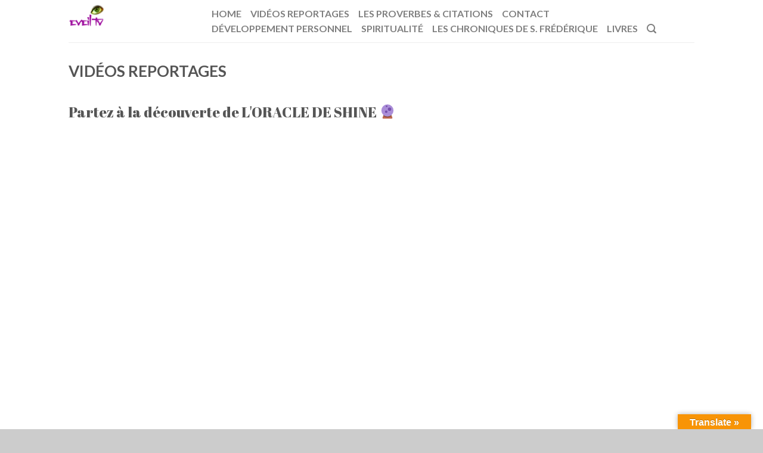

--- FILE ---
content_type: text/html; charset=UTF-8
request_url: https://eveil.tv/videos-reportages/
body_size: 20867
content:
<!DOCTYPE html>
<!--[if lte IE 9 ]><html class="ie lt-ie9" lang="fr-FR" prefix="og: https://ogp.me/ns# fb: https://ogp.me/ns/fb# article: https://ogp.me/ns/article#"> <![endif]-->
<!--[if (gte IE 9)|!(IE)]><!--><html lang="fr-FR" prefix="og: https://ogp.me/ns# fb: https://ogp.me/ns/fb# article: https://ogp.me/ns/article#"> <!--<![endif]-->
<head >
	<meta charset="UTF-8" />
	<meta name="viewport" content="width=device-width, initial-scale=1.0, maximum-scale=1.0, user-scalable=no" />
	<link rel="profile" href="http://gmpg.org/xfn/11" />
	<link rel="pingback" href="https://eveil.tv/xmlrpc.php" />

	

<meta name="wpsso-begin" content="wpsso structured data begin"/>
<!-- generator:1 --><meta name="generator" content="WPSSO Core 21.5.1/S"/>
<link rel="canonical" href="https://eveil.tv/videos-reportages/"/>
<link rel="shortlink" href="https://eveil.tv/?p=32"/>
<meta property="fb:app_id" content="966242223397117"/>
<meta property="og:type" content="article"/>
<meta property="og:url" content="https://eveil.tv/videos-reportages/"/>
<meta property="og:locale" content="fr_FR"/>
<meta property="og:site_name" content="Eveil Tv"/>
<meta property="og:title" content="Vid&eacute;os reportages"/>
<meta property="og:description" content="Entretien avec Ludo qui r&eacute;pond aux questions sur la T&eacute;l&eacute;kin&eacute;sie pr&eacute;sent&eacute; et r&eacute;alis&eacute; par S. Fr&eacute;d&eacute;rique Facebook Eveil Tv Qu&#039;est ce que la Tk, t&eacute;l&eacute;kin&eacute;sie , pour en savoir plus rendez - vous le 24 septembre pour le premier entretien avec Ludo qui nous parlera de son exp&eacute;rience et nous fera une..."/>
<meta property="og:updated_time" content="2022-10-06T21:30:52+00:00"/>
<!-- og:image:1 --><meta property="og:image" content="https://eveil.tv/wp-content/uploads/2015/10/Olivier-Chambon-Eveil-Tv-1-1-1200x628-cropped.jpg"/>
<!-- og:image:1 --><meta property="og:image:width" content="1200"/>
<!-- og:image:1 --><meta property="og:image:height" content="628"/>
<meta property="article:publisher" content="https://www.facebook.com/Eveil.tv"/>
<meta property="article:published_time" content="2015-10-02T15:24:19+00:00"/>
<meta property="article:modified_time" content="2022-10-06T21:30:52+00:00"/>
<meta name="twitter:domain" content="eveil.tv"/>
<meta name="twitter:site" content="@eveil_tv"/>
<meta name="twitter:title" content="Vid&eacute;os reportages"/>
<meta name="twitter:description" content="Entretien avec Ludo qui r&eacute;pond aux questions sur la T&eacute;l&eacute;kin&eacute;sie pr&eacute;sent&eacute; et r&eacute;alis&eacute; par S. Fr&eacute;d&eacute;rique Facebook Eveil Tv Qu&#039;est ce que la Tk, t&eacute;l&eacute;kin&eacute;sie , pour en savoir plus rendez - vous le 24..."/>
<meta name="twitter:card" content="summary_large_image"/>
<meta name="twitter:image" content="https://eveil.tv/wp-content/uploads/2015/10/Olivier-Chambon-Eveil-Tv-1-1-1200x628-cropped.jpg?p=32"/>
<meta name="twitter:label1" content="&Eacute;crit par"/>
<meta name="twitter:data1" content="webmaster"/>
<meta name="twitter:label2" content="Temps de lecture est."/>
<meta name="twitter:data2" content="4 minutes"/>
<meta name="author" content="webmaster"/>
<meta name="description" content="Entretien avec Ludo qui r&eacute;pond aux questions sur la T&eacute;l&eacute;kin&eacute;sie pr&eacute;sent&eacute; et r&eacute;alis&eacute; par S. Fr&eacute;d&eacute;rique Facebook Eveil Tv Qu&#039;est ce que la Tk, t&eacute;l&eacute;kin&eacute;sie , pour en savoir plus..."/>
<meta name="thumbnail" content="https://eveil.tv/wp-content/uploads/2015/10/Olivier-Chambon-Eveil-Tv-1-1-1200x628-cropped.jpg"/>
<meta name="robots" content="follow, index, max-snippet:-1, max-image-preview:large, max-video-preview:-1"/>
<script type="application/ld+json" id="wpsso-schema-graph">{
    "@context": "https://schema.org",
    "@graph": [
        {
            "@id": "/videos-reportages/#sso/article/32",
            "@context": "https://schema.org",
            "@type": "Article",
            "mainEntityOfPage": "https://eveil.tv/videos-reportages/",
            "url": "https://eveil.tv/videos-reportages/",
            "sameAs": [
                "https://eveil.tv/?p=32"
            ],
            "name": "Vid&eacute;os reportages",
            "description": "Entretien avec Ludo qui r&eacute;pond aux questions sur la T&eacute;l&eacute;kin&eacute;sie pr&eacute;sent&eacute; et r&eacute;alis&eacute; par S. Fr&eacute;d&eacute;rique Facebook Eveil Tv Qu&#039;est ce que la Tk, t&eacute;l&eacute;kin&eacute;sie , pour en savoir plus rendez - vous le 24 septembre pour le premier entretien avec Ludo qui nous parlera de son exp&eacute;rience et nous fera une...",
            "publisher": [
                {
                    "@id": "/#sso/organization/site/org-banner-url"
                }
            ],
            "headline": "Vid&eacute;os reportages",
            "inLanguage": "fr_FR",
            "datePublished": "2015-10-02T15:24:19+00:00",
            "dateModified": "2022-10-06T21:30:52+00:00",
            "author": {
                "@id": "/bad391023dd8177cc833eec444271c84#sso/person"
            },
            "thumbnailUrl": "https://eveil.tv/wp-content/uploads/2015/10/Olivier-Chambon-Eveil-Tv-1-1-1200x628-cropped.jpg",
            "image": [
                {
                    "@id": "/wp-content/uploads/2015/10/Olivier-Chambon-Eveil-Tv-1-1-1200x900-cropped.jpg#sso/image-object"
                },
                {
                    "@id": "/wp-content/uploads/2015/10/Olivier-Chambon-Eveil-Tv-1-1-1200x675-cropped.jpg#sso/image-object"
                }
            ],
            "timeRequired": "PT4M"
        },
        {
            "@id": "/#sso/organization/site/org-banner-url",
            "@context": "https://schema.org",
            "@type": "Organization",
            "url": "https://eveil.tv/",
            "name": "Eveil Tv",
            "description": "site consacr\u00e9",
            "sameAs": [
                "https://twitter.com/eveil_tv",
                "http://youtube.com/eveiltv",
                "https://www.facebook.com/Eveil.tv"
            ]
        },
        {
            "@id": "/bad391023dd8177cc833eec444271c84#sso/person",
            "@context": "https://schema.org",
            "@type": "Person",
            "name": "webmaster",
            "description": "Page d&rsquo;archive de l&#039;auteur webmaster."
        },
        {
            "@id": "/wp-content/uploads/2015/10/Olivier-Chambon-Eveil-Tv-1-1-1200x900-cropped.jpg#sso/image-object",
            "@context": "https://schema.org",
            "@type": "ImageObject",
            "url": "https://eveil.tv/wp-content/uploads/2015/10/Olivier-Chambon-Eveil-Tv-1-1-1200x900-cropped.jpg",
            "identifier": "4359-wpsso-schema-4x3",
            "name": "Olivier Chambon &ndash; Eveil Tv",
            "description": "Aucune description.",
            "encodingFormat": "image/jpeg",
            "uploadDate": "2016-05-01T12:24:07+00:00",
            "width": [
                {
                    "@id": "#sso/qv-width-px-1200"
                }
            ],
            "height": [
                {
                    "@id": "#sso/qv-height-px-900"
                }
            ]
        },
        {
            "@id": "#sso/qv-width-px-1200",
            "@context": "https://schema.org",
            "@type": "QuantitativeValue",
            "name": "Width",
            "unitText": "px",
            "unitCode": "E37",
            "value": "1200"
        },
        {
            "@id": "#sso/qv-height-px-900",
            "@context": "https://schema.org",
            "@type": "QuantitativeValue",
            "name": "Height",
            "unitText": "px",
            "unitCode": "E37",
            "value": "900"
        },
        {
            "@id": "/wp-content/uploads/2015/10/Olivier-Chambon-Eveil-Tv-1-1-1200x675-cropped.jpg#sso/image-object",
            "@context": "https://schema.org",
            "@type": "ImageObject",
            "url": "https://eveil.tv/wp-content/uploads/2015/10/Olivier-Chambon-Eveil-Tv-1-1-1200x675-cropped.jpg",
            "identifier": "4359-wpsso-schema-16x9",
            "name": "Olivier Chambon &ndash; Eveil Tv",
            "description": "Aucune description.",
            "encodingFormat": "image/jpeg",
            "uploadDate": "2016-05-01T12:24:07+00:00",
            "width": [
                {
                    "@id": "#sso/qv-width-px-1200"
                }
            ],
            "height": [
                {
                    "@id": "#sso/qv-height-px-675"
                }
            ]
        },
        {
            "@id": "#sso/qv-height-px-675",
            "@context": "https://schema.org",
            "@type": "QuantitativeValue",
            "name": "Height",
            "unitText": "px",
            "unitCode": "E37",
            "value": "675"
        }
    ]
}</script>
<meta name="wpsso-end" content="wpsso structured data end"/>
<meta name="wpsso-cached" content="2026-01-14T02:39:46+00:00 for eveil.tv"/>
<meta name="wpsso-added" content="2026-01-18T07:44:10+00:00 in 0.000937 secs (25.85 MB peak)"/>

<title>Vid&eacute;os reportages &ndash; Eveil Tv</title>
<link rel='dns-prefetch' href='//translate.google.com' />
<link rel='dns-prefetch' href='//maxcdn.bootstrapcdn.com' />
<link rel='dns-prefetch' href='//fonts.googleapis.com' />
<link rel="alternate" type="application/rss+xml" title="Eveil Tv &raquo; Flux" href="https://eveil.tv/feed/" />
<link rel="alternate" type="application/rss+xml" title="Eveil Tv &raquo; Flux des commentaires" href="https://eveil.tv/comments/feed/" />
		<!-- This site uses the Google Analytics by ExactMetrics plugin v8.11.1 - Using Analytics tracking - https://www.exactmetrics.com/ -->
							<script src="//www.googletagmanager.com/gtag/js?id=G-9145HTKPL6"  data-cfasync="false" data-wpfc-render="false" type="text/javascript" async></script>
			<script data-cfasync="false" data-wpfc-render="false" type="text/javascript">
				var em_version = '8.11.1';
				var em_track_user = true;
				var em_no_track_reason = '';
								var ExactMetricsDefaultLocations = {"page_location":"https:\/\/eveil.tv\/videos-reportages\/"};
								if ( typeof ExactMetricsPrivacyGuardFilter === 'function' ) {
					var ExactMetricsLocations = (typeof ExactMetricsExcludeQuery === 'object') ? ExactMetricsPrivacyGuardFilter( ExactMetricsExcludeQuery ) : ExactMetricsPrivacyGuardFilter( ExactMetricsDefaultLocations );
				} else {
					var ExactMetricsLocations = (typeof ExactMetricsExcludeQuery === 'object') ? ExactMetricsExcludeQuery : ExactMetricsDefaultLocations;
				}

								var disableStrs = [
										'ga-disable-G-9145HTKPL6',
									];

				/* Function to detect opted out users */
				function __gtagTrackerIsOptedOut() {
					for (var index = 0; index < disableStrs.length; index++) {
						if (document.cookie.indexOf(disableStrs[index] + '=true') > -1) {
							return true;
						}
					}

					return false;
				}

				/* Disable tracking if the opt-out cookie exists. */
				if (__gtagTrackerIsOptedOut()) {
					for (var index = 0; index < disableStrs.length; index++) {
						window[disableStrs[index]] = true;
					}
				}

				/* Opt-out function */
				function __gtagTrackerOptout() {
					for (var index = 0; index < disableStrs.length; index++) {
						document.cookie = disableStrs[index] + '=true; expires=Thu, 31 Dec 2099 23:59:59 UTC; path=/';
						window[disableStrs[index]] = true;
					}
				}

				if ('undefined' === typeof gaOptout) {
					function gaOptout() {
						__gtagTrackerOptout();
					}
				}
								window.dataLayer = window.dataLayer || [];

				window.ExactMetricsDualTracker = {
					helpers: {},
					trackers: {},
				};
				if (em_track_user) {
					function __gtagDataLayer() {
						dataLayer.push(arguments);
					}

					function __gtagTracker(type, name, parameters) {
						if (!parameters) {
							parameters = {};
						}

						if (parameters.send_to) {
							__gtagDataLayer.apply(null, arguments);
							return;
						}

						if (type === 'event') {
														parameters.send_to = exactmetrics_frontend.v4_id;
							var hookName = name;
							if (typeof parameters['event_category'] !== 'undefined') {
								hookName = parameters['event_category'] + ':' + name;
							}

							if (typeof ExactMetricsDualTracker.trackers[hookName] !== 'undefined') {
								ExactMetricsDualTracker.trackers[hookName](parameters);
							} else {
								__gtagDataLayer('event', name, parameters);
							}
							
						} else {
							__gtagDataLayer.apply(null, arguments);
						}
					}

					__gtagTracker('js', new Date());
					__gtagTracker('set', {
						'developer_id.dNDMyYj': true,
											});
					if ( ExactMetricsLocations.page_location ) {
						__gtagTracker('set', ExactMetricsLocations);
					}
										__gtagTracker('config', 'G-9145HTKPL6', {"forceSSL":"true"} );
										window.gtag = __gtagTracker;										(function () {
						/* https://developers.google.com/analytics/devguides/collection/analyticsjs/ */
						/* ga and __gaTracker compatibility shim. */
						var noopfn = function () {
							return null;
						};
						var newtracker = function () {
							return new Tracker();
						};
						var Tracker = function () {
							return null;
						};
						var p = Tracker.prototype;
						p.get = noopfn;
						p.set = noopfn;
						p.send = function () {
							var args = Array.prototype.slice.call(arguments);
							args.unshift('send');
							__gaTracker.apply(null, args);
						};
						var __gaTracker = function () {
							var len = arguments.length;
							if (len === 0) {
								return;
							}
							var f = arguments[len - 1];
							if (typeof f !== 'object' || f === null || typeof f.hitCallback !== 'function') {
								if ('send' === arguments[0]) {
									var hitConverted, hitObject = false, action;
									if ('event' === arguments[1]) {
										if ('undefined' !== typeof arguments[3]) {
											hitObject = {
												'eventAction': arguments[3],
												'eventCategory': arguments[2],
												'eventLabel': arguments[4],
												'value': arguments[5] ? arguments[5] : 1,
											}
										}
									}
									if ('pageview' === arguments[1]) {
										if ('undefined' !== typeof arguments[2]) {
											hitObject = {
												'eventAction': 'page_view',
												'page_path': arguments[2],
											}
										}
									}
									if (typeof arguments[2] === 'object') {
										hitObject = arguments[2];
									}
									if (typeof arguments[5] === 'object') {
										Object.assign(hitObject, arguments[5]);
									}
									if ('undefined' !== typeof arguments[1].hitType) {
										hitObject = arguments[1];
										if ('pageview' === hitObject.hitType) {
											hitObject.eventAction = 'page_view';
										}
									}
									if (hitObject) {
										action = 'timing' === arguments[1].hitType ? 'timing_complete' : hitObject.eventAction;
										hitConverted = mapArgs(hitObject);
										__gtagTracker('event', action, hitConverted);
									}
								}
								return;
							}

							function mapArgs(args) {
								var arg, hit = {};
								var gaMap = {
									'eventCategory': 'event_category',
									'eventAction': 'event_action',
									'eventLabel': 'event_label',
									'eventValue': 'event_value',
									'nonInteraction': 'non_interaction',
									'timingCategory': 'event_category',
									'timingVar': 'name',
									'timingValue': 'value',
									'timingLabel': 'event_label',
									'page': 'page_path',
									'location': 'page_location',
									'title': 'page_title',
									'referrer' : 'page_referrer',
								};
								for (arg in args) {
																		if (!(!args.hasOwnProperty(arg) || !gaMap.hasOwnProperty(arg))) {
										hit[gaMap[arg]] = args[arg];
									} else {
										hit[arg] = args[arg];
									}
								}
								return hit;
							}

							try {
								f.hitCallback();
							} catch (ex) {
							}
						};
						__gaTracker.create = newtracker;
						__gaTracker.getByName = newtracker;
						__gaTracker.getAll = function () {
							return [];
						};
						__gaTracker.remove = noopfn;
						__gaTracker.loaded = true;
						window['__gaTracker'] = __gaTracker;
					})();
									} else {
										console.log("");
					(function () {
						function __gtagTracker() {
							return null;
						}

						window['__gtagTracker'] = __gtagTracker;
						window['gtag'] = __gtagTracker;
					})();
									}
			</script>
							<!-- / Google Analytics by ExactMetrics -->
		<script type="text/javascript">
/* <![CDATA[ */
window._wpemojiSettings = {"baseUrl":"https:\/\/s.w.org\/images\/core\/emoji\/14.0.0\/72x72\/","ext":".png","svgUrl":"https:\/\/s.w.org\/images\/core\/emoji\/14.0.0\/svg\/","svgExt":".svg","source":{"concatemoji":"https:\/\/eveil.tv\/wp-includes\/js\/wp-emoji-release.min.js?ver=6.4.7"}};
/*! This file is auto-generated */
!function(i,n){var o,s,e;function c(e){try{var t={supportTests:e,timestamp:(new Date).valueOf()};sessionStorage.setItem(o,JSON.stringify(t))}catch(e){}}function p(e,t,n){e.clearRect(0,0,e.canvas.width,e.canvas.height),e.fillText(t,0,0);var t=new Uint32Array(e.getImageData(0,0,e.canvas.width,e.canvas.height).data),r=(e.clearRect(0,0,e.canvas.width,e.canvas.height),e.fillText(n,0,0),new Uint32Array(e.getImageData(0,0,e.canvas.width,e.canvas.height).data));return t.every(function(e,t){return e===r[t]})}function u(e,t,n){switch(t){case"flag":return n(e,"\ud83c\udff3\ufe0f\u200d\u26a7\ufe0f","\ud83c\udff3\ufe0f\u200b\u26a7\ufe0f")?!1:!n(e,"\ud83c\uddfa\ud83c\uddf3","\ud83c\uddfa\u200b\ud83c\uddf3")&&!n(e,"\ud83c\udff4\udb40\udc67\udb40\udc62\udb40\udc65\udb40\udc6e\udb40\udc67\udb40\udc7f","\ud83c\udff4\u200b\udb40\udc67\u200b\udb40\udc62\u200b\udb40\udc65\u200b\udb40\udc6e\u200b\udb40\udc67\u200b\udb40\udc7f");case"emoji":return!n(e,"\ud83e\udef1\ud83c\udffb\u200d\ud83e\udef2\ud83c\udfff","\ud83e\udef1\ud83c\udffb\u200b\ud83e\udef2\ud83c\udfff")}return!1}function f(e,t,n){var r="undefined"!=typeof WorkerGlobalScope&&self instanceof WorkerGlobalScope?new OffscreenCanvas(300,150):i.createElement("canvas"),a=r.getContext("2d",{willReadFrequently:!0}),o=(a.textBaseline="top",a.font="600 32px Arial",{});return e.forEach(function(e){o[e]=t(a,e,n)}),o}function t(e){var t=i.createElement("script");t.src=e,t.defer=!0,i.head.appendChild(t)}"undefined"!=typeof Promise&&(o="wpEmojiSettingsSupports",s=["flag","emoji"],n.supports={everything:!0,everythingExceptFlag:!0},e=new Promise(function(e){i.addEventListener("DOMContentLoaded",e,{once:!0})}),new Promise(function(t){var n=function(){try{var e=JSON.parse(sessionStorage.getItem(o));if("object"==typeof e&&"number"==typeof e.timestamp&&(new Date).valueOf()<e.timestamp+604800&&"object"==typeof e.supportTests)return e.supportTests}catch(e){}return null}();if(!n){if("undefined"!=typeof Worker&&"undefined"!=typeof OffscreenCanvas&&"undefined"!=typeof URL&&URL.createObjectURL&&"undefined"!=typeof Blob)try{var e="postMessage("+f.toString()+"("+[JSON.stringify(s),u.toString(),p.toString()].join(",")+"));",r=new Blob([e],{type:"text/javascript"}),a=new Worker(URL.createObjectURL(r),{name:"wpTestEmojiSupports"});return void(a.onmessage=function(e){c(n=e.data),a.terminate(),t(n)})}catch(e){}c(n=f(s,u,p))}t(n)}).then(function(e){for(var t in e)n.supports[t]=e[t],n.supports.everything=n.supports.everything&&n.supports[t],"flag"!==t&&(n.supports.everythingExceptFlag=n.supports.everythingExceptFlag&&n.supports[t]);n.supports.everythingExceptFlag=n.supports.everythingExceptFlag&&!n.supports.flag,n.DOMReady=!1,n.readyCallback=function(){n.DOMReady=!0}}).then(function(){return e}).then(function(){var e;n.supports.everything||(n.readyCallback(),(e=n.source||{}).concatemoji?t(e.concatemoji):e.wpemoji&&e.twemoji&&(t(e.twemoji),t(e.wpemoji)))}))}((window,document),window._wpemojiSettings);
/* ]]> */
</script>
<link rel='stylesheet' id='sbi_styles-css' href='https://eveil.tv/wp-content/plugins/instagram-feed/css/sbi-styles.min.css?ver=6.10.0' type='text/css' media='all' />
<style id='wp-emoji-styles-inline-css' type='text/css'>

	img.wp-smiley, img.emoji {
		display: inline !important;
		border: none !important;
		box-shadow: none !important;
		height: 1em !important;
		width: 1em !important;
		margin: 0 0.07em !important;
		vertical-align: -0.1em !important;
		background: none !important;
		padding: 0 !important;
	}
</style>
<link rel='stylesheet' id='wp-block-library-css' href='https://eveil.tv/wp-includes/css/dist/block-library/style.min.css?ver=6.4.7' type='text/css' media='all' />
<style id='classic-theme-styles-inline-css' type='text/css'>
/*! This file is auto-generated */
.wp-block-button__link{color:#fff;background-color:#32373c;border-radius:9999px;box-shadow:none;text-decoration:none;padding:calc(.667em + 2px) calc(1.333em + 2px);font-size:1.125em}.wp-block-file__button{background:#32373c;color:#fff;text-decoration:none}
</style>
<style id='global-styles-inline-css' type='text/css'>
body{--wp--preset--color--black: #000000;--wp--preset--color--cyan-bluish-gray: #abb8c3;--wp--preset--color--white: #ffffff;--wp--preset--color--pale-pink: #f78da7;--wp--preset--color--vivid-red: #cf2e2e;--wp--preset--color--luminous-vivid-orange: #ff6900;--wp--preset--color--luminous-vivid-amber: #fcb900;--wp--preset--color--light-green-cyan: #7bdcb5;--wp--preset--color--vivid-green-cyan: #00d084;--wp--preset--color--pale-cyan-blue: #8ed1fc;--wp--preset--color--vivid-cyan-blue: #0693e3;--wp--preset--color--vivid-purple: #9b51e0;--wp--preset--gradient--vivid-cyan-blue-to-vivid-purple: linear-gradient(135deg,rgba(6,147,227,1) 0%,rgb(155,81,224) 100%);--wp--preset--gradient--light-green-cyan-to-vivid-green-cyan: linear-gradient(135deg,rgb(122,220,180) 0%,rgb(0,208,130) 100%);--wp--preset--gradient--luminous-vivid-amber-to-luminous-vivid-orange: linear-gradient(135deg,rgba(252,185,0,1) 0%,rgba(255,105,0,1) 100%);--wp--preset--gradient--luminous-vivid-orange-to-vivid-red: linear-gradient(135deg,rgba(255,105,0,1) 0%,rgb(207,46,46) 100%);--wp--preset--gradient--very-light-gray-to-cyan-bluish-gray: linear-gradient(135deg,rgb(238,238,238) 0%,rgb(169,184,195) 100%);--wp--preset--gradient--cool-to-warm-spectrum: linear-gradient(135deg,rgb(74,234,220) 0%,rgb(151,120,209) 20%,rgb(207,42,186) 40%,rgb(238,44,130) 60%,rgb(251,105,98) 80%,rgb(254,248,76) 100%);--wp--preset--gradient--blush-light-purple: linear-gradient(135deg,rgb(255,206,236) 0%,rgb(152,150,240) 100%);--wp--preset--gradient--blush-bordeaux: linear-gradient(135deg,rgb(254,205,165) 0%,rgb(254,45,45) 50%,rgb(107,0,62) 100%);--wp--preset--gradient--luminous-dusk: linear-gradient(135deg,rgb(255,203,112) 0%,rgb(199,81,192) 50%,rgb(65,88,208) 100%);--wp--preset--gradient--pale-ocean: linear-gradient(135deg,rgb(255,245,203) 0%,rgb(182,227,212) 50%,rgb(51,167,181) 100%);--wp--preset--gradient--electric-grass: linear-gradient(135deg,rgb(202,248,128) 0%,rgb(113,206,126) 100%);--wp--preset--gradient--midnight: linear-gradient(135deg,rgb(2,3,129) 0%,rgb(40,116,252) 100%);--wp--preset--font-size--small: 13px;--wp--preset--font-size--medium: 20px;--wp--preset--font-size--large: 36px;--wp--preset--font-size--x-large: 42px;--wp--preset--spacing--20: 0.44rem;--wp--preset--spacing--30: 0.67rem;--wp--preset--spacing--40: 1rem;--wp--preset--spacing--50: 1.5rem;--wp--preset--spacing--60: 2.25rem;--wp--preset--spacing--70: 3.38rem;--wp--preset--spacing--80: 5.06rem;--wp--preset--shadow--natural: 6px 6px 9px rgba(0, 0, 0, 0.2);--wp--preset--shadow--deep: 12px 12px 50px rgba(0, 0, 0, 0.4);--wp--preset--shadow--sharp: 6px 6px 0px rgba(0, 0, 0, 0.2);--wp--preset--shadow--outlined: 6px 6px 0px -3px rgba(255, 255, 255, 1), 6px 6px rgba(0, 0, 0, 1);--wp--preset--shadow--crisp: 6px 6px 0px rgba(0, 0, 0, 1);}:where(.is-layout-flex){gap: 0.5em;}:where(.is-layout-grid){gap: 0.5em;}body .is-layout-flow > .alignleft{float: left;margin-inline-start: 0;margin-inline-end: 2em;}body .is-layout-flow > .alignright{float: right;margin-inline-start: 2em;margin-inline-end: 0;}body .is-layout-flow > .aligncenter{margin-left: auto !important;margin-right: auto !important;}body .is-layout-constrained > .alignleft{float: left;margin-inline-start: 0;margin-inline-end: 2em;}body .is-layout-constrained > .alignright{float: right;margin-inline-start: 2em;margin-inline-end: 0;}body .is-layout-constrained > .aligncenter{margin-left: auto !important;margin-right: auto !important;}body .is-layout-constrained > :where(:not(.alignleft):not(.alignright):not(.alignfull)){max-width: var(--wp--style--global--content-size);margin-left: auto !important;margin-right: auto !important;}body .is-layout-constrained > .alignwide{max-width: var(--wp--style--global--wide-size);}body .is-layout-flex{display: flex;}body .is-layout-flex{flex-wrap: wrap;align-items: center;}body .is-layout-flex > *{margin: 0;}body .is-layout-grid{display: grid;}body .is-layout-grid > *{margin: 0;}:where(.wp-block-columns.is-layout-flex){gap: 2em;}:where(.wp-block-columns.is-layout-grid){gap: 2em;}:where(.wp-block-post-template.is-layout-flex){gap: 1.25em;}:where(.wp-block-post-template.is-layout-grid){gap: 1.25em;}.has-black-color{color: var(--wp--preset--color--black) !important;}.has-cyan-bluish-gray-color{color: var(--wp--preset--color--cyan-bluish-gray) !important;}.has-white-color{color: var(--wp--preset--color--white) !important;}.has-pale-pink-color{color: var(--wp--preset--color--pale-pink) !important;}.has-vivid-red-color{color: var(--wp--preset--color--vivid-red) !important;}.has-luminous-vivid-orange-color{color: var(--wp--preset--color--luminous-vivid-orange) !important;}.has-luminous-vivid-amber-color{color: var(--wp--preset--color--luminous-vivid-amber) !important;}.has-light-green-cyan-color{color: var(--wp--preset--color--light-green-cyan) !important;}.has-vivid-green-cyan-color{color: var(--wp--preset--color--vivid-green-cyan) !important;}.has-pale-cyan-blue-color{color: var(--wp--preset--color--pale-cyan-blue) !important;}.has-vivid-cyan-blue-color{color: var(--wp--preset--color--vivid-cyan-blue) !important;}.has-vivid-purple-color{color: var(--wp--preset--color--vivid-purple) !important;}.has-black-background-color{background-color: var(--wp--preset--color--black) !important;}.has-cyan-bluish-gray-background-color{background-color: var(--wp--preset--color--cyan-bluish-gray) !important;}.has-white-background-color{background-color: var(--wp--preset--color--white) !important;}.has-pale-pink-background-color{background-color: var(--wp--preset--color--pale-pink) !important;}.has-vivid-red-background-color{background-color: var(--wp--preset--color--vivid-red) !important;}.has-luminous-vivid-orange-background-color{background-color: var(--wp--preset--color--luminous-vivid-orange) !important;}.has-luminous-vivid-amber-background-color{background-color: var(--wp--preset--color--luminous-vivid-amber) !important;}.has-light-green-cyan-background-color{background-color: var(--wp--preset--color--light-green-cyan) !important;}.has-vivid-green-cyan-background-color{background-color: var(--wp--preset--color--vivid-green-cyan) !important;}.has-pale-cyan-blue-background-color{background-color: var(--wp--preset--color--pale-cyan-blue) !important;}.has-vivid-cyan-blue-background-color{background-color: var(--wp--preset--color--vivid-cyan-blue) !important;}.has-vivid-purple-background-color{background-color: var(--wp--preset--color--vivid-purple) !important;}.has-black-border-color{border-color: var(--wp--preset--color--black) !important;}.has-cyan-bluish-gray-border-color{border-color: var(--wp--preset--color--cyan-bluish-gray) !important;}.has-white-border-color{border-color: var(--wp--preset--color--white) !important;}.has-pale-pink-border-color{border-color: var(--wp--preset--color--pale-pink) !important;}.has-vivid-red-border-color{border-color: var(--wp--preset--color--vivid-red) !important;}.has-luminous-vivid-orange-border-color{border-color: var(--wp--preset--color--luminous-vivid-orange) !important;}.has-luminous-vivid-amber-border-color{border-color: var(--wp--preset--color--luminous-vivid-amber) !important;}.has-light-green-cyan-border-color{border-color: var(--wp--preset--color--light-green-cyan) !important;}.has-vivid-green-cyan-border-color{border-color: var(--wp--preset--color--vivid-green-cyan) !important;}.has-pale-cyan-blue-border-color{border-color: var(--wp--preset--color--pale-cyan-blue) !important;}.has-vivid-cyan-blue-border-color{border-color: var(--wp--preset--color--vivid-cyan-blue) !important;}.has-vivid-purple-border-color{border-color: var(--wp--preset--color--vivid-purple) !important;}.has-vivid-cyan-blue-to-vivid-purple-gradient-background{background: var(--wp--preset--gradient--vivid-cyan-blue-to-vivid-purple) !important;}.has-light-green-cyan-to-vivid-green-cyan-gradient-background{background: var(--wp--preset--gradient--light-green-cyan-to-vivid-green-cyan) !important;}.has-luminous-vivid-amber-to-luminous-vivid-orange-gradient-background{background: var(--wp--preset--gradient--luminous-vivid-amber-to-luminous-vivid-orange) !important;}.has-luminous-vivid-orange-to-vivid-red-gradient-background{background: var(--wp--preset--gradient--luminous-vivid-orange-to-vivid-red) !important;}.has-very-light-gray-to-cyan-bluish-gray-gradient-background{background: var(--wp--preset--gradient--very-light-gray-to-cyan-bluish-gray) !important;}.has-cool-to-warm-spectrum-gradient-background{background: var(--wp--preset--gradient--cool-to-warm-spectrum) !important;}.has-blush-light-purple-gradient-background{background: var(--wp--preset--gradient--blush-light-purple) !important;}.has-blush-bordeaux-gradient-background{background: var(--wp--preset--gradient--blush-bordeaux) !important;}.has-luminous-dusk-gradient-background{background: var(--wp--preset--gradient--luminous-dusk) !important;}.has-pale-ocean-gradient-background{background: var(--wp--preset--gradient--pale-ocean) !important;}.has-electric-grass-gradient-background{background: var(--wp--preset--gradient--electric-grass) !important;}.has-midnight-gradient-background{background: var(--wp--preset--gradient--midnight) !important;}.has-small-font-size{font-size: var(--wp--preset--font-size--small) !important;}.has-medium-font-size{font-size: var(--wp--preset--font-size--medium) !important;}.has-large-font-size{font-size: var(--wp--preset--font-size--large) !important;}.has-x-large-font-size{font-size: var(--wp--preset--font-size--x-large) !important;}
.wp-block-navigation a:where(:not(.wp-element-button)){color: inherit;}
:where(.wp-block-post-template.is-layout-flex){gap: 1.25em;}:where(.wp-block-post-template.is-layout-grid){gap: 1.25em;}
:where(.wp-block-columns.is-layout-flex){gap: 2em;}:where(.wp-block-columns.is-layout-grid){gap: 2em;}
.wp-block-pullquote{font-size: 1.5em;line-height: 1.6;}
</style>
<link rel='stylesheet' id='google-language-translator-css' href='https://eveil.tv/wp-content/plugins/google-language-translator/css/style.css?ver=6.0.20' type='text/css' media='' />
<link rel='stylesheet' id='glt-toolbar-styles-css' href='https://eveil.tv/wp-content/plugins/google-language-translator/css/toolbar.css?ver=6.0.20' type='text/css' media='' />
<link rel='stylesheet' id='social_likes_style_classic-css' href='https://eveil.tv/wp-content/plugins/wp-social-likes/css/social-likes_classic.css?ver=6.4.7' type='text/css' media='all' />
<link rel='stylesheet' id='social_likes_custom_buttons-css' href='https://eveil.tv/wp-content/plugins/wp-social-likes/css/custom-buttons.css?ver=6.4.7' type='text/css' media='all' />
<link rel='stylesheet' id='social_likes_style_classic_custom_buttons-css' href='https://eveil.tv/wp-content/plugins/wp-social-likes/css/custom-buttons_classic.css?ver=6.4.7' type='text/css' media='all' />
<link rel='stylesheet' id='cff-css' href='https://eveil.tv/wp-content/plugins/custom-facebook-feed/assets/css/cff-style.min.css?ver=4.3.4' type='text/css' media='all' />
<link rel='stylesheet' id='sb-font-awesome-css' href='https://maxcdn.bootstrapcdn.com/font-awesome/4.7.0/css/font-awesome.min.css?ver=6.4.7' type='text/css' media='all' />
<link rel='stylesheet' id='crp-style-rounded-thumbs-css' href='https://eveil.tv/wp-content/plugins/contextual-related-posts/css/rounded-thumbs.min.css?ver=4.0.3' type='text/css' media='all' />
<style id='crp-style-rounded-thumbs-inline-css' type='text/css'>

			.crp_related.crp-rounded-thumbs a {
				width: 150px;
                height: 150px;
				text-decoration: none;
			}
			.crp_related.crp-rounded-thumbs img {
				max-width: 150px;
				margin: auto;
			}
			.crp_related.crp-rounded-thumbs .crp_title {
				width: 100%;
			}
			
</style>
<link rel='stylesheet' id='flatsome-icons-css' href='https://eveil.tv/wp-content/themes/flatsome/css/fonts.css?ver=2.9.10' type='text/css' media='all' />
<link rel='stylesheet' id='flatsome-animations-css' href='https://eveil.tv/wp-content/themes/flatsome/css/animations.css?ver=2.9.10' type='text/css' media='all' />
<link rel='stylesheet' id='flatsome-main-css-css' href='https://eveil.tv/wp-content/themes/flatsome/css/foundation.css?ver=2.9.10' type='text/css' media='all' />
<link rel='stylesheet' id='flatsome-style-css' href='https://eveil.tv/wp-content/themes/flatsome/style.css?ver=2.9.10' type='text/css' media='all' />
<link rel='stylesheet' id='flatsome-googlefonts-css' href='//fonts.googleapis.com/css?family=Dancing+Script%3A300%2C400%2C700%2C900%7CLato%3A300%2C400%2C700%2C900%7CLato%3A300%2C400%2C700%2C900%7CLato%3A300%2C400%2C700%2C900&#038;subset=latin&#038;ver=6.4.7' type='text/css' media='all' />
<link rel='stylesheet' id='js_composer_front-css' href='https://eveil.tv/wp-content/plugins/js_composer/assets/css/js_composer.min.css?ver=6.1' type='text/css' media='all' />
<link rel='stylesheet' id='sib-front-css-css' href='https://eveil.tv/wp-content/plugins/mailin/css/mailin-front.css?ver=6.4.7' type='text/css' media='all' />
<script type="text/javascript" src="https://eveil.tv/wp-content/plugins/google-analytics-dashboard-for-wp/assets/js/frontend-gtag.min.js?ver=8.11.1" id="exactmetrics-frontend-script-js" async="async" data-wp-strategy="async"></script>
<script data-cfasync="false" data-wpfc-render="false" type="text/javascript" id='exactmetrics-frontend-script-js-extra'>/* <![CDATA[ */
var exactmetrics_frontend = {"js_events_tracking":"true","download_extensions":"zip,mp3,mpeg,pdf,docx,pptx,xlsx,rar","inbound_paths":"[{\"path\":\"\\\/go\\\/\",\"label\":\"affiliate\"},{\"path\":\"\\\/recommend\\\/\",\"label\":\"affiliate\"}]","home_url":"https:\/\/eveil.tv","hash_tracking":"false","v4_id":"G-9145HTKPL6"};/* ]]> */
</script>
<script type="text/javascript" src="https://eveil.tv/wp-includes/js/jquery/jquery.min.js?ver=3.7.1" id="jquery-core-js"></script>
<script type="text/javascript" src="https://eveil.tv/wp-includes/js/jquery/jquery-migrate.min.js?ver=3.4.1" id="jquery-migrate-js"></script>
<script type="text/javascript" src="https://eveil.tv/wp-content/plugins/wp-social-likes/js/social-likes.min.js?ver=6.4.7" id="social_likes_library-js"></script>
<script type="text/javascript" src="https://eveil.tv/wp-content/plugins/wp-social-likes/js/custom-buttons.js?ver=6.4.7" id="social_likes_custom_buttons-js"></script>
<script type="text/javascript" id="sib-front-js-js-extra">
/* <![CDATA[ */
var sibErrMsg = {"invalidMail":"Veuillez entrer une adresse e-mail valide.","requiredField":"Veuillez compl\u00e9ter les champs obligatoires.","invalidDateFormat":"Veuillez entrer une date valide.","invalidSMSFormat":"Veuillez entrer une num\u00e9ro de t\u00e9l\u00e9phone valide."};
var ajax_sib_front_object = {"ajax_url":"https:\/\/eveil.tv\/wp-admin\/admin-ajax.php","ajax_nonce":"b4afb15624","flag_url":"https:\/\/eveil.tv\/wp-content\/plugins\/mailin\/img\/flags\/"};
/* ]]> */
</script>
<script type="text/javascript" src="https://eveil.tv/wp-content/plugins/mailin/js/mailin-front.js?ver=1768491576" id="sib-front-js-js"></script>
<link rel="https://api.w.org/" href="https://eveil.tv/wp-json/" /><link rel="alternate" type="application/json" href="https://eveil.tv/wp-json/wp/v2/pages/32" /><link rel="EditURI" type="application/rsd+xml" title="RSD" href="https://eveil.tv/xmlrpc.php?rsd" />
<meta name="generator" content="WordPress 6.4.7" />
<link rel="alternate" type="application/json+oembed" href="https://eveil.tv/wp-json/oembed/1.0/embed?url=https%3A%2F%2Feveil.tv%2Fvideos-reportages%2F" />
<link rel="alternate" type="text/xml+oembed" href="https://eveil.tv/wp-json/oembed/1.0/embed?url=https%3A%2F%2Feveil.tv%2Fvideos-reportages%2F&#038;format=xml" />
<style>#google_language_translator{width:auto!important;}div.skiptranslate.goog-te-gadget{display:inline!important;}.goog-tooltip{display: none!important;}.goog-tooltip:hover{display: none!important;}.goog-text-highlight{background-color:transparent!important;border:none!important;box-shadow:none!important;}#google_language_translator select.goog-te-combo{color:#32373c;}#flags{display:none;}#google_language_translator{color:transparent;}body{top:0px!important;}#goog-gt-{display:none!important;}font font{background-color:transparent!important;box-shadow:none!important;position:initial!important;}#glt-translate-trigger > span{color:#ffffff;}#glt-translate-trigger{background:#f89406;}</style>			<meta property="fb:pages" content="499848953876335" />
			<!-- auto ad code generated by Easy Google AdSense plugin v1.0.13 --><script async src="https://pagead2.googlesyndication.com/pagead/js/adsbygoogle.js?client=ca-pub-3331285440320757" crossorigin="anonymous"></script><!-- Easy Google AdSense plugin --><!--[if lt IE 9]><link rel="stylesheet" type="text/css" href="https://eveil.tv/wp-content/themes/flatsome/css/ie8.css"><script src="//cdn.jsdelivr.net/g/mutationobserver/"></script><script src="//html5shim.googlecode.com/svn/trunk/html5.js"></script><script>var head = document.getElementsByTagName('head')[0],style = document.createElement('style');style.type = 'text/css';style.styleSheet.cssText = ':before,:after{content:none !important';head.appendChild(style);setTimeout(function(){head.removeChild(style);}, 0);</script><![endif]--><meta name="generator" content="Powered by WPBakery Page Builder - drag and drop page builder for WordPress."/>
<link rel="icon" href="https://eveil.tv/wp-content/uploads/2016/10/cropped-logo-site-taille-juste-1-1-2-32x32.png" sizes="32x32" />
<link rel="icon" href="https://eveil.tv/wp-content/uploads/2016/10/cropped-logo-site-taille-juste-1-1-2-192x192.png" sizes="192x192" />
<link rel="apple-touch-icon" href="https://eveil.tv/wp-content/uploads/2016/10/cropped-logo-site-taille-juste-1-1-2-180x180.png" />
<meta name="msapplication-TileImage" content="https://eveil.tv/wp-content/uploads/2016/10/cropped-logo-site-taille-juste-1-1-2-270x270.png" />
<!-- Custom CSS Codes --><style type="text/css">.top-bar-nav a.nav-top-link,body,p,#top-bar,.cart-inner .nav-dropdown,.nav-dropdown{font-family:Lato,helvetica,arial,sans-serif}.header-nav a.nav-top-link, a.cart-link, .mobile-sidebar a{font-family:Lato,helvetica,arial,sans-serif}h1,h2,h3,h4,h5,h6{font-family:Lato,helvetica,arial,sans-serif}.alt-font{font-family:Dancing Script,Georgia,serif!important;}#masthead{ height:70px;}#logo a img{ max-height:60px}#masthead #logo a{margin-top:0;padding:5px 0;} #masthead .left-links > ul, #masthead .right-links > ul {padding-top:0}#masthead #logo{width:210px;}#masthead #logo a{max-width:210px}#masthead.stuck.move_down{height:50px;}.wide-nav.move_down{top:50px;}#masthead.stuck.move_down #logo a img{ max-height:40px }ul.header-nav li a {font-size:100%}#masthead{background-color:#fff; ;}.slider-nav-reveal .flickity-prev-next-button, #main-content{background-color:#FFF!important}.wide-nav {background-color:#eee}#top-bar{background-color:#9b059b }.header-nav li.mini-cart.active .cart-icon strong{background-color:#9b059b }.ux-timer-text.primary span .alt-button.primary,.callout.style3 .inner .inner-text,.add-to-cart-grid .cart-icon strong,.tagcloud a,.navigation-paging a, .navigation-image a ,ul.page-numbers a, ul.page-numbers li > span,#masthead .mobile-menu a,.alt-button, #logo a, li.mini-cart .cart-icon strong,.widget_product_tag_cloud a, .widget_tag_cloud a,.post-date,#masthead .mobile-menu a.mobile-menu a,.checkout-group h3,.order-review h3 {color:#9b059b;}#submit.disabled:hover, #submit.disabled:focus, #submit[disabled]:hover, #submit[disabled]:focus, button.disabled:hover, button.disabled:focus, button[disabled]:hover, button[disabled]:focus, .button.disabled:hover, .button.disabled:focus, .button[disabled]:hover, .button[disabled]:focus, input[type="submit"].disabled:hover, input[type="submit"].disabled:focus, input[type="submit"][disabled]:hover, input[type="submit"][disabled]:focus,#submit.disabled, #submit[disabled], button.disabled, button[disabled], .button.disabled, .button[disabled], input[type="submit"].disabled, input[type="submit"][disabled],button[disabled], .button[disabled],button[disabled]:hover, .button[disabled]:hover, .ux-timer.primary span, .slider-nav-circle .flickity-prev-next-button:hover svg, .slider-nav-circle .flickity-prev-next-button:hover .arrow, .ux-box.ux-text-badge:hover .ux-box-text, .ux-box.ux-text-overlay .ux-box-image,.ux-header-element a:hover,.featured-table.ux_price_table .title,.scroll-to-bullets a strong,.scroll-to-bullets a.active,.scroll-to-bullets a:hover,.tabbed-content.pos_pills ul.tabs li.active a,.ux_hotspot,ul.page-numbers li > span,.label-new.menu-item a:after,.add-to-cart-grid .cart-icon strong:hover,.text-box-primary, .navigation-paging a:hover, .navigation-image a:hover ,.next-prev-nav .prod-dropdown > a:hover,ul.page-numbers a:hover,.widget_product_tag_cloud a:hover,.widget_tag_cloud a:hover,.custom-cart-count,.iosSlider .sliderNav a:hover span, li.mini-cart.active .cart-icon strong,.product-image .quick-view, .product-image .product-bg, #submit, button, #submit, button, .button, input[type="submit"],li.mini-cart.active .cart-icon strong,.post-item:hover .post-date,.blog_shortcode_item:hover .post-date,.column-slider .sliderNav a:hover,.ux_banner {background-color:#9b059b}button[disabled], .button[disabled],.slider-nav-circle .flickity-prev-next-button:hover svg, .slider-nav-circle .flickity-prev-next-button:hover .arrow, .ux-header-element a:hover,.featured-table.ux_price_table,.text-bordered-primary,.callout.style3 .inner,ul.page-numbers li > span,.add-to-cart-grid .cart-icon strong, .add-to-cart-grid .cart-icon-handle,.add-to-cart-grid.loading .cart-icon strong,.navigation-paging a, .navigation-image a ,ul.page-numbers a ,ul.page-numbers a:hover,.post.sticky,.widget_product_tag_cloud a, .widget_tag_cloud a,.next-prev-nav .prod-dropdown > a:hover,.iosSlider .sliderNav a:hover span,.column-slider .sliderNav a:hover,.woocommerce .order-review, .woocommerce-checkout form.login,.button, button, li.mini-cart .cart-icon strong,li.mini-cart .cart-icon .cart-icon-handle,.post-date{border-color:#9b059b;}.blockUI:before,.processing:before,.ux-loading{border-left-color:#9b059b;}.primary.alt-button:hover,.button.alt-button:hover{background-color:#9b059b!important}.flickity-prev-next-button:hover svg, .flickity-prev-next-button:hover .arrow, .featured-box:hover svg, .featured-img svg:hover{fill:#9b059b!important;}.slider-nav-circle .flickity-prev-next-button:hover svg, .slider-nav-circle .flickity-prev-next-button:hover .arrow, .featured-box:hover .featured-img-circle svg{fill:#FFF!important;}.featured-box:hover .featured-img-circle{background-color:#9b059b!important; border-color:#9b059b!important;}.star-rating:before, .woocommerce-page .star-rating:before, .star-rating span:before{color:#9b689b}.secondary.alt-button,li.menu-sale a{color:#9b689b!important}.secondary-bg.button.alt-button.success:hover,.label-sale.menu-item a:after,.mini-cart:hover .custom-cart-count,.callout .inner,.button.secondary,.button.checkout,#submit.secondary, button.secondary, .button.secondary, input[type="submit"].secondary{background-color:#9b689b}.button.secondary,.button.secondary{border-color:#9b689b;}.secondary.alt-button:hover{color:#FFF!important;background-color:#9b689b!important}ul.page-numbers li > span{color:#FFF;}.callout.style3 .inner.success-bg .inner-text,.woocommerce-message{color:#7a9c59!important}.success-bg,.woocommerce-message:before,.woocommerce-message:after{color:#FFF!important; background-color:#7a9c59}.label-popular.menu-item a:after,.add-to-cart-grid.loading .cart-icon strong,.add-to-cart-grid.added .cart-icon strong{background-color:#7a9c59;border-color:#7a9c59;}.add-to-cart-grid.loading .cart-icon .cart-icon-handle,.add-to-cart-grid.added .cart-icon .cart-icon-handle{border-color:#7a9c59}a,.icons-row a.icon{color:#8224e3}.cart_list_product_title{color:#8224e3!important}.icons-row a.icon{border-color:#8224e3;}.icons-row a.icon:hover{background-color:#8224e3;border-color:#8224e3;} .label-new.menu-item > a:after{content:"New";}.label-hot.menu-item > a:after{content:"Hot";}.label-sale.menu-item > a:after{content:"Sale";}.label-popular.menu-item > a:after{content:"Popular";}.featured_item_image{max-height:250px}.callout .inner.callout-new-bg{background-color:#7a9c59!important;}.callout.style3 .inner.callout-new-bg{background-color:none!important;border-color:#7a9c59!important} div {} .screen-reader-text {border:0;clip:rect(1px, 1px, 1px, 1px);clip-path:inset(50%);height:1px;margin:-1px;overflow:hidden;padding:0;position:absolute !important;width:1px;word-wrap:normal !important;}</style><style type="text/css" data-type="vc_shortcodes-custom-css">.vc_custom_1663512068607{margin-bottom: 30px !important;}</style><noscript><style> .wpb_animate_when_almost_visible { opacity: 1; }</style></noscript></head>

<body class="page-template-default page page-id-32 antialiased group-blog sticky_header full-width wpb-js-composer js-comp-ver-6.1 vc_responsive wpsso-post-32-type-page">


	<div id="wrapper">
		<div class="header-wrapper before-sticky">
				<header id="masthead" class="site-header" role="banner">
			<div class="row">
				<div class="large-12 columns header-container">
					<div class="mobile-menu show-for-small">
						<a href="#jPanelMenu" class="off-canvas-overlay" data-pos="left" data-color="light"><span class="icon-menu"></span></a>
					</div><!-- end mobile menu -->

										<div id="logo" class="logo-left">
						<a href="https://eveil.tv/" title="Eveil Tv - Développement personnel , spiritualité, coaching , les état modifiés de la conscience , vous êtes ici chez vous !" rel="home">
							<img src="https://eveil.tv/wp-content/uploads/2016/10/cropped-logo-site-taille-juste-1-1-2.png" class="header_logo " alt="Eveil Tv"/>						</a>
					</div><!-- .logo -->
					
					<div class="left-links">
													<ul id="site-navigation" class="header-nav">
								
								
									<li id="menu-item-5686" class="menu-item menu-item-type-post_type menu-item-object-page menu-item-home menu-item-5686"><a href="https://eveil.tv/" class="nav-top-link">Home</a></li>
<li id="menu-item-5678" class="menu-item menu-item-type-post_type menu-item-object-page current-menu-item page_item page-item-32 current_page_item menu-item-5678"><a href="https://eveil.tv/videos-reportages/" class="nav-top-link">Vidéos reportages</a></li>
<li id="menu-item-6615" class="menu-item menu-item-type-post_type menu-item-object-page menu-item-6615"><a href="https://eveil.tv/les-proverbes-citations/" class="nav-top-link">Les proverbes &#038; Citations</a></li>
<li id="menu-item-5677" class="menu-item menu-item-type-post_type menu-item-object-page menu-item-5677"><a href="https://eveil.tv/contact/" class="nav-top-link">Contact</a></li>
<li id="menu-item-5679" class="menu-item menu-item-type-post_type menu-item-object-page menu-item-5679"><a href="https://eveil.tv/spiritualite/developpement-personnel/" class="nav-top-link">Développement Personnel</a></li>
<li id="menu-item-5680" class="menu-item menu-item-type-post_type menu-item-object-page menu-item-5680"><a href="https://eveil.tv/spiritualite/" class="nav-top-link">Spiritualité</a></li>
<li id="menu-item-11806" class="menu-item menu-item-type-post_type menu-item-object-page menu-item-11806"><a href="https://eveil.tv/les-chroniques-de-shine/" class="nav-top-link">Les chroniques de S. Frédérique</a></li>
<li id="menu-item-7981" class="menu-item menu-item-type-post_type menu-item-object-page menu-item-7981"><a href="https://eveil.tv/livres/" class="nav-top-link">Livres</a></li>

																<li class="search-dropdown">
									<a href="#" class="nav-top-link icon-search"></a>
									<div class="nav-dropdown">
										

<div class="row collapse search-wrapper">
<form method="get" id="searchform" class="searchform" action="https://eveil.tv/" role="search">
	  <div class="large-10 small-10 columns">
	   		<input type="search" class="field" name="s" value="" id="s" placeholder="Search&hellip;" />
	  </div><!-- input -->
	  <div class="large-2 small-2 columns">
	    <button class="button secondary postfix"><i class="icon-search"></i></button>
	  </div><!-- button -->
</form>
</div><!-- row -->

									</div><!-- .nav-dropdown -->
								</li><!-- .search-dropdown -->
								
		                        							</ul>
											</div><!-- .left-links -->

					
					<div class="right-links">
						<ul  class="header-nav">

						
							
						
						
					<!-- Show mini cart if Woocommerce is activated -->

					
									</ul><!-- .header-nav -->
			</div><!-- .right-links -->
		</div><!-- .large-12 -->
	</div><!-- .row -->


</header><!-- .header -->

</div><!-- .header-wrapper -->

<div id="main-content" class="site-main hfeed light">
<div class="row"><div class="large-12 columns"><div class="top-divider"></div></div></div>

<!-- woocommerce message -->


<div  class="page-wrapper">
<div class="row">

	
<div id="content" class="large-12 columns" role="main">

		
				
<article id="post-32" class="post-32 page type-page status-publish has-post-thumbnail hentry">
	<header class="entry-header">
		<h1 class="entry-title">Vidéos reportages</h1>
	</header><!-- .entry-header -->
	<div class="entry-content">
		<div class="vc_row wpb_row vc_row-fluid"><div class="wpb_column vc_column_container vc_col-sm-12"><div class="vc_column-inner"><div class="wpb_wrapper"><h2 style="text-align: left;font-family:Abril Fatface;font-weight:400;font-style:normal" class="vc_custom_heading" >Partez à la découverte de L'ORACLE DE SHINE &#x1f52e;</h2>
	<div class="wpb_video_widget wpb_content_element vc_clearfix   vc_video-aspect-ratio-169 vc_video-el-width-100 vc_video-align-left" >
		<div class="wpb_wrapper">
			
			<div class="wpb_video_wrapper"><iframe title="𝐏𝐚𝐫𝐭𝐞𝐳 𝐚 𝐥𝐚 𝐝𝐞𝐜𝐨𝐮𝐯𝐞𝐫𝐭𝐞 𝐝𝐞  𝐋&#039;𝐎𝐑𝐀𝐂𝐋𝐄 𝐃𝐄 𝐒𝐇𝐈𝐍𝐄 🔮" width="1020" height="765" src="https://www.youtube.com/embed/U8l2IUKhAXM?feature=oembed" frameborder="0" allow="accelerometer; autoplay; clipboard-write; encrypted-media; gyroscope; picture-in-picture; web-share" referrerpolicy="strict-origin-when-cross-origin" allowfullscreen></iframe></div>
		</div>
	</div>
<h2 style="text-align: left;font-family:Abril Fatface;font-weight:400;font-style:normal" class="vc_custom_heading" >VIDÉOS DIVERS</h2><div class="vc_row wpb_row vc_inner vc_row-fluid"><div class="wpb_column vc_column_container vc_col-sm-4"><div class="vc_column-inner"><div class="wpb_wrapper">
	<div class="wpb_video_widget wpb_content_element vc_clearfix   vc_video-aspect-ratio-169 vc_video-el-width-100 vc_video-align-left" >
		<div class="wpb_wrapper">
			
			<div class="wpb_video_wrapper"><iframe title="MA VIE AVEC L&#039; AUTRE MONDE  - Frédérique Shine" width="1020" height="574" src="https://www.youtube.com/embed/2U71vnKhEz8?feature=oembed" frameborder="0" allow="accelerometer; autoplay; clipboard-write; encrypted-media; gyroscope; picture-in-picture" allowfullscreen></iframe></div>
		</div>
	</div>

	<div class="wpb_video_widget wpb_content_element vc_clearfix   vc_video-aspect-ratio-169 vc_video-el-width-100 vc_video-align-left" >
		<div class="wpb_wrapper">
			
			<div class="wpb_video_wrapper"><iframe title="𝐏𝐚𝐫𝐭𝐞𝐳 𝐚 𝐥𝐚 𝐝𝐞𝐜𝐨𝐮𝐯𝐞𝐫𝐭𝐞 𝐝𝐞  𝐋&#039;𝐎𝐑𝐀𝐂𝐋𝐄 𝐃𝐄 𝐒𝐇𝐈𝐍𝐄 🔮" width="1020" height="765" src="https://www.youtube.com/embed/U8l2IUKhAXM?feature=oembed" frameborder="0" allow="accelerometer; autoplay; clipboard-write; encrypted-media; gyroscope; picture-in-picture; web-share" referrerpolicy="strict-origin-when-cross-origin" allowfullscreen></iframe></div>
		</div>
	</div>

	<div class="wpb_video_widget wpb_content_element vc_clearfix   vc_video-aspect-ratio-169 vc_video-el-width-100 vc_video-align-left" >
		<div class="wpb_wrapper">
			
			<div class="wpb_video_wrapper"><iframe title="Les Orbes la manifestation de phénomènes paranormaux - Comment les reconnaître par Frédérique Shine" width="1020" height="574" src="https://www.youtube.com/embed/1AFIyit8LoA?feature=oembed" frameborder="0" allow="accelerometer; autoplay; clipboard-write; encrypted-media; gyroscope; picture-in-picture" allowfullscreen></iframe></div>
		</div>
	</div>

	<div class="wpb_video_widget wpb_content_element vc_clearfix   vc_video-aspect-ratio-169 vc_video-el-width-100 vc_video-align-left" >
		<div class="wpb_wrapper">
			
			<div class="wpb_video_wrapper"><iframe loading="lazy" title="Voici comment faire la différence entre un médium, un voyant et une cartomancienne 🔮" width="1020" height="574" src="https://www.youtube.com/embed/2nsGEasAZO4?feature=oembed" frameborder="0" allow="accelerometer; autoplay; clipboard-write; encrypted-media; gyroscope; picture-in-picture; web-share" referrerpolicy="strict-origin-when-cross-origin" allowfullscreen></iframe></div>
		</div>
	</div>

	<div class="wpb_video_widget wpb_content_element vc_clearfix   vc_video-aspect-ratio-169 vc_video-el-width-100 vc_video-align-left" >
		<div class="wpb_wrapper">
			
			<div class="wpb_video_wrapper"><iframe loading="lazy" title="Enseignement pour recevoir des longs messages des guides Spirituels - Frédérique Shine" width="1020" height="574" src="https://www.youtube.com/embed/-4iGoirVxOY?feature=oembed" frameborder="0" allow="accelerometer; autoplay; clipboard-write; encrypted-media; gyroscope; picture-in-picture" allowfullscreen></iframe></div>
		</div>
	</div>
</div></div></div><div class="wpb_column vc_column_container vc_col-sm-4"><div class="vc_column-inner"><div class="wpb_wrapper">
	<div class="wpb_video_widget wpb_content_element vc_clearfix   vc_video-aspect-ratio-169 vc_video-el-width-100 vc_video-align-left" >
		<div class="wpb_wrapper">
			
			<div class="wpb_video_wrapper"><iframe loading="lazy" title="Je suis hyperempathique" width="1020" height="574" src="https://www.youtube.com/embed/09rgIqLCPZs?feature=oembed" frameborder="0" allow="accelerometer; autoplay; clipboard-write; encrypted-media; gyroscope; picture-in-picture" allowfullscreen></iframe></div>
		</div>
	</div>

	<div class="wpb_video_widget wpb_content_element vc_clearfix   vc_video-aspect-ratio-169 vc_video-el-width-100 vc_video-align-left" >
		<div class="wpb_wrapper">
			
			<div class="wpb_video_wrapper"><iframe loading="lazy" title="LA MISSION DE VIE DES EMPATHES - Frédérique Shine" width="1020" height="574" src="https://www.youtube.com/embed/Q-a1zWz_3PA?feature=oembed" frameborder="0" allow="accelerometer; autoplay; clipboard-write; encrypted-media; gyroscope; picture-in-picture" allowfullscreen></iframe></div>
		</div>
	</div>

	<div class="wpb_video_widget wpb_content_element vc_clearfix   vc_video-aspect-ratio-169 vc_video-el-width-100 vc_video-align-left" >
		<div class="wpb_wrapper">
			
			<div class="wpb_video_wrapper"><iframe loading="lazy" title="Tu as le droit d&#039;être en COLÈRE! - Frédérique Shine" width="1020" height="574" src="https://www.youtube.com/embed/8U26vBAuopY?feature=oembed" frameborder="0" allow="accelerometer; autoplay; clipboard-write; encrypted-media; gyroscope; picture-in-picture" allowfullscreen></iframe></div>
		</div>
	</div>

	<div class="wpb_video_widget wpb_content_element vc_clearfix   vc_video-aspect-ratio-169 vc_video-el-width-100 vc_video-align-left" >
		<div class="wpb_wrapper">
			
			<div class="wpb_video_wrapper"><iframe loading="lazy" title="Conférence Médiumnique - Questions réponses des défunts &quot;Frédérique Shine&quot;" width="1020" height="574" src="https://www.youtube.com/embed/xpG5b0WbF_0?feature=oembed" frameborder="0" allow="accelerometer; autoplay; clipboard-write; encrypted-media; gyroscope; picture-in-picture" allowfullscreen title="Conférence Médiumnique - Questions réponses des défunts "Frédérique Shine""></iframe></div>
		</div>
	</div>

	<div class="wpb_video_widget wpb_content_element vc_clearfix   vc_video-aspect-ratio-169 vc_video-el-width-100 vc_video-align-left" >
		<div class="wpb_wrapper">
			
			<div class="wpb_video_wrapper"><iframe loading="lazy" title="Les heures miroirs RECTIFICATION ❌❗" width="1020" height="574" src="https://www.youtube.com/embed/xm76UjcfpV4?feature=oembed" frameborder="0" allow="accelerometer; autoplay; clipboard-write; encrypted-media; gyroscope; picture-in-picture" allowfullscreen></iframe></div>
		</div>
	</div>
</div></div></div><div class="wpb_column vc_column_container vc_col-sm-4"><div class="vc_column-inner"><div class="wpb_wrapper">
	<div class="wpb_video_widget wpb_content_element vc_clearfix   vc_video-aspect-ratio-169 vc_video-el-width-100 vc_video-align-left" >
		<div class="wpb_wrapper">
			
			<div class="wpb_video_wrapper"><iframe loading="lazy" title="Qu&#039;est ce que les vielles âmes?" width="1020" height="574" src="https://www.youtube.com/embed/2ImwlzC0aXg?feature=oembed" frameborder="0" allow="accelerometer; autoplay; clipboard-write; encrypted-media; gyroscope; picture-in-picture" allowfullscreen></iframe></div>
		</div>
	</div>

	<div class="wpb_video_widget wpb_content_element vc_clearfix   vc_video-aspect-ratio-169 vc_video-el-width-100 vc_video-align-left" >
		<div class="wpb_wrapper">
			
			<div class="wpb_video_wrapper"><iframe loading="lazy" title="Les enseignements limitants sur LES ANGES 👼" width="1020" height="574" src="https://www.youtube.com/embed/ryGEBtMyvUg?start=3&feature=oembed" frameborder="0" allow="accelerometer; autoplay; clipboard-write; encrypted-media; gyroscope; picture-in-picture; web-share" referrerpolicy="strict-origin-when-cross-origin" allowfullscreen></iframe></div>
		</div>
	</div>

	<div class="wpb_video_widget wpb_content_element vc_clearfix   vc_video-aspect-ratio-169 vc_video-el-width-100 vc_video-align-left" >
		<div class="wpb_wrapper">
			
			<div class="wpb_video_wrapper"><iframe loading="lazy" title="L&#039; ancrage - l&#039;exercice numéro 1 pour être connecté et remonter son taux vibratoire" width="1020" height="574" src="https://www.youtube.com/embed/OhWH7m-GBOY?feature=oembed" frameborder="0" allow="accelerometer; autoplay; clipboard-write; encrypted-media; gyroscope; picture-in-picture" allowfullscreen></iframe></div>
		</div>
	</div>

	<div class="wpb_video_widget wpb_content_element vc_clearfix   vc_video-aspect-ratio-169 vc_video-el-width-100 vc_video-align-left" >
		<div class="wpb_wrapper">
			
			<div class="wpb_video_wrapper"><iframe loading="lazy" title="Apprendre à dire NON!" width="1020" height="574" src="https://www.youtube.com/embed/RRPSh_vP8yE?feature=oembed" frameborder="0" allow="accelerometer; autoplay; clipboard-write; encrypted-media; gyroscope; picture-in-picture" allowfullscreen></iframe></div>
		</div>
	</div>

	<div class="wpb_video_widget wpb_content_element vc_clearfix   vc_video-aspect-ratio-169 vc_video-el-width-100 vc_video-align-left" >
		<div class="wpb_wrapper">
			
			<div class="wpb_video_wrapper"><iframe loading="lazy" title="Hypersensibles, comment me protéger?" width="1020" height="574" src="https://www.youtube.com/embed/NyaKTWRzBAU?feature=oembed" frameborder="0" allow="accelerometer; autoplay; clipboard-write; encrypted-media; gyroscope; picture-in-picture" allowfullscreen></iframe></div>
		</div>
	</div>
</div></div></div></div></div></div></div></div><div class="vc_row wpb_row vc_row-fluid"><div class="wpb_column vc_column_container vc_col-sm-6"><div class="vc_column-inner"><div class="wpb_wrapper">
	<div class="wpb_video_widget wpb_content_element vc_clearfix   vc_video-aspect-ratio-169 vc_video-el-width-100 vc_video-align-left" >
		<div class="wpb_wrapper">
			
			<div class="wpb_video_wrapper"><iframe loading="lazy" title="Je suis hyperempathique" width="1020" height="574" src="https://www.youtube.com/embed/09rgIqLCPZs?feature=oembed" frameborder="0" allow="accelerometer; autoplay; clipboard-write; encrypted-media; gyroscope; picture-in-picture" allowfullscreen></iframe></div>
		</div>
	</div>

	<div class="wpb_video_widget wpb_content_element vc_clearfix   vc_video-aspect-ratio-169 vc_video-el-width-100 vc_video-align-left" >
		<div class="wpb_wrapper">
			
			<div class="wpb_video_wrapper"><iframe loading="lazy" width="1020" height="574" src="https://www.youtube.com/embed/EhWhsTQGnD0?start=964&feature=oembed" frameborder="0" gesture="media" allow="encrypted-media" allowfullscreen></iframe></div>
		</div>
	</div>

	<div class="wpb_video_widget wpb_content_element vc_clearfix   vc_video-aspect-ratio-169 vc_video-el-width-100 vc_video-align-left" >
		<div class="wpb_wrapper">
			
			<div class="wpb_video_wrapper"><iframe loading="lazy" title="Voyage aux confins de la conscience le cas Nicolas Fraisse , entretien avec Claude Charles Fourrier" width="1020" height="574" src="https://www.youtube.com/embed/JamFGwOO3Lw?feature=oembed" frameborder="0" allow="accelerometer; autoplay; clipboard-write; encrypted-media; gyroscope; picture-in-picture" allowfullscreen></iframe></div>
		</div>
	</div>

	<div  class="wpb_single_image wpb_content_element vc_align_left">
		
		<figure class="wpb_wrapper vc_figure">
			<a href="https://www.youtube.com/watch?v=i-IHCZiweZQ" target="_self" class="vc_single_image-wrapper   vc_box_border_grey"><img loading="lazy" decoding="async" width="1400" height="900" src="https://eveil.tv/wp-content/uploads/2016/04/Olivier-Chambon-Eveil-Tv-1-1.jpg" class="vc_single_image-img attachment-full" alt="Eveil Tv" srcset="https://eveil.tv/wp-content/uploads/2016/04/Olivier-Chambon-Eveil-Tv-1-1.jpg 1400w, https://eveil.tv/wp-content/uploads/2016/04/Olivier-Chambon-Eveil-Tv-1-1-300x193.jpg 300w, https://eveil.tv/wp-content/uploads/2016/04/Olivier-Chambon-Eveil-Tv-1-1-768x494.jpg 768w, https://eveil.tv/wp-content/uploads/2016/04/Olivier-Chambon-Eveil-Tv-1-1-1024x658.jpg 1024w, https://eveil.tv/wp-content/uploads/2016/04/Olivier-Chambon-Eveil-Tv-1-1-600x386.jpg 600w, https://eveil.tv/wp-content/uploads/2016/04/Olivier-Chambon-Eveil-Tv-1-1-1200x771.jpg 1200w, https://eveil.tv/wp-content/uploads/2016/04/Olivier-Chambon-Eveil-Tv-1-1-800x514.jpg 800w" sizes="(max-width: 1400px) 100vw, 1400px" data-wp-pid="4330" /></a>
		</figure>
	</div>

	<div class="wpb_video_widget wpb_content_element vc_clearfix   vc_video-aspect-ratio-169 vc_video-el-width-100 vc_video-align-left" >
		<div class="wpb_wrapper">
			
			<div class="wpb_video_wrapper"><iframe loading="lazy" width="1020" height="574" src="https://www.youtube.com/embed/sdZbQwJSFn8?feature=oembed" frameborder="0" gesture="media" allow="encrypted-media" allowfullscreen></iframe></div>
		</div>
	</div>
<div class="vc_separator wpb_content_element vc_separator_align_center vc_sep_width_100 vc_sep_border_width_8 vc_sep_pos_align_center vc_separator_no_text vc_sep_color_grey" ><span class="vc_sep_holder vc_sep_holder_l"><span  class="vc_sep_line"></span></span><span class="vc_sep_holder vc_sep_holder_r"><span  class="vc_sep_line"></span></span>
</div></div></div></div><div class="wpb_column vc_column_container vc_col-sm-6"><div class="vc_column-inner"><div class="wpb_wrapper"><h2 style="text-align: left;font-family:Abril Fatface;font-weight:400;font-style:normal" class="vc_custom_heading" >L'HYPEREMPATHIE</h2><div class="vc_empty_space"   style="height: 80px"><span class="vc_empty_space_inner"></span></div><div class="vc_empty_space"   style="height: 80px"><span class="vc_empty_space_inner"></span></div><div class="vc_empty_space"   style="height: 80px"><span class="vc_empty_space_inner"></span></div><div class="vc_separator wpb_content_element vc_separator_align_center vc_sep_width_100 vc_sep_pos_align_center vc_separator_no_text vc_sep_color_grey" ><span class="vc_sep_holder vc_sep_holder_l"><span  class="vc_sep_line"></span></span><span class="vc_sep_holder vc_sep_holder_r"><span  class="vc_sep_line"></span></span>
</div><h2 style="text-align: left;font-family:Abril Fatface;font-weight:400;font-style:normal" class="vc_custom_heading" >Eveil Tv - Emission numéro 4, entretien avec Sylvie Dethiollaz de l' institut Issnoé qui nous parle des états modifiés de la conscience</h2><div class="vc_empty_space"   style="height: 250px"><span class="vc_empty_space_inner"></span></div><h2 style="text-align: left;font-family:Abril Fatface;font-weight:400;font-style:normal" class="vc_custom_heading" >Eveil Tv - Emission numéro 5 - Voyage aux confins de la conscience, le cas Nicolas Fraisse, entretien avec Claudes Charles Fourrier -</h2><div class="vc_empty_space"   style="height: 200px"><span class="vc_empty_space_inner"></span></div><h5 style="text-align: left;font-family:Abril Fatface;font-weight:400;font-style:normal" class="vc_custom_heading" >Les expériences de mort imminente – Entretien avec Olivier Chambon</h5>
	<div class="wpb_text_column wpb_content_element " >
		<div class="wpb_wrapper">
			<p><span style="color: #800080;">La vie après la mort, les expériences de mort imminente, le chamanisme, Eveil Tv documentaire numéro  3</span></p>
<p><span style="color: #800080;">Entretien avec Olivier Chambon autour des expériences de mort imminente, les phénomènes vu par la science , parler de la mort aux enfants</span></p>

		</div>
	</div>
<div class="vc_empty_space"   style="height: 55px"><span class="vc_empty_space_inner"></span></div><h5 style="color: #000000;text-align: left;font-family:Abril Fatface;font-weight:400;font-style:normal" class="vc_custom_heading" >Du cartésien à la pleine conscience - Documentaire 2</h5>
	<div class="wpb_text_column wpb_content_element " >
		<div class="wpb_wrapper">
			<p><span style="color: #000000;">Entretien avec Vincent qui nous parle de son expansion de conscience , d&rsquo;une personne totalement cartésienne et matérialiste à la pleine conscience .. </span></p>
<p><span style="color: #800080;">Il nous raconte son premier voyage astral, son parcours depuis qu&rsquo;il a découvert qu&rsquo;il pouvait s&rsquo;auto-guérir .<br />
</span></p>
<p><span style="color: #800080;">Il était totalement novice du monde spirituel ..</span></p>
<p><span style="color: #000000;"><span style="color: #800080;">Un très beau témoignage!</span><br />
</span></p>

		</div>
	</div>
</div></div></div></div><div class="vc_row wpb_row vc_row-fluid"><div class="wpb_column vc_column_container vc_col-sm-6"><div class="vc_column-inner"><div class="wpb_wrapper"><h2 style="text-align: left;font-family:Abril Fatface;font-weight:400;font-style:normal" class="vc_custom_heading" >Eveil Tv Documentaire 1</h2>
	<div class="wpb_video_widget wpb_content_element vc_clearfix   vc_video-aspect-ratio-169 vc_video-el-width-100 vc_video-align-left" >
		<div class="wpb_wrapper">
			
			<div class="wpb_video_wrapper"><iframe loading="lazy" width="1020" height="574" src="https://www.youtube.com/embed/4ruQpTlEAcY?feature=oembed" frameborder="0" gesture="media" allow="encrypted-media" allowfullscreen></iframe></div>
		</div>
	</div>
</div></div></div><div class="wpb_column vc_column_container vc_col-sm-6"><div class="vc_column-inner"><div class="wpb_wrapper">
	<div class="wpb_text_column wpb_content_element  vc_custom_1663512068607" >
		<div class="wpb_wrapper">
			<p id="eow-description"><span style="color: #000000;">Entretien avec Ludo qui répond aux questions sur la Télékinésie présenté et réalisé par S. Frédérique</span><span style="color: #ff0000;"><strong> <a style="color: #ff0000;" href="http://www.facebook.com/eveiltv" target="_blank" rel="noopener noreferrer">Facebook Eveil Tv</a></strong></span></p>
<div id="watch-description-text" class="">
<p><span style="color: #800080;">Qu&rsquo;est ce que la Tk, télékinésie , pour en savoir plus rendez &#8211; vous le 24 septembre pour le premier entretien avec Ludo qui nous parlera de son expérience et nous fera une démonstration sur Eveil Tv</span></p>
<p><span style="color: #800080;">Par définition, la télékinésie désigne le fait de faire bouger des choses en faisant intervenir la seule force de la pensée. Classés dans la catégorie des manifestations paranormales, les phénomènes de télékinésie font justement partie de ces choses que l&rsquo;on ne s&rsquo;explique pas toujours. Souvent impressionnante, la télékinésie fait l&rsquo;objet de maintes questions et de nombreuses controverses</span></p>
</div>

		</div>
	</div>
</div></div></div></div><div class="vc_row wpb_row vc_row-fluid"><div class="wpb_column vc_column_container vc_col-sm-12"><div class="vc_column-inner"><div class="wpb_wrapper"><div class="vc_row wpb_row vc_inner vc_row-fluid"><div class="wpb_column vc_column_container vc_col-sm-12"><div class="vc_column-inner"><div class="wpb_wrapper"><div class="vc_empty_space"   style="height: 60px"><span class="vc_empty_space_inner"></span></div></div></div></div></div>
<div class="vc_grid-container-wrapper vc_clearfix">
	<div class="vc_grid-container vc_clearfix wpb_content_element vc_basic_grid" data-initial-loading-animation="fadeIn" data-vc-grid-settings="{&quot;page_id&quot;:32,&quot;style&quot;:&quot;all&quot;,&quot;action&quot;:&quot;vc_get_vc_grid_data&quot;,&quot;shortcode_id&quot;:&quot;1665091776297-d08a8005-d37d-10&quot;,&quot;tag&quot;:&quot;vc_basic_grid&quot;}" data-vc-request="https://eveil.tv/wp-admin/admin-ajax.php" data-vc-post-id="32" data-vc-public-nonce="8d70ed62c9">
		<style data-type="vc_shortcodes-custom-css">.vc_custom_1419240516480{background-color: #f9f9f9 !important;}</style><div class="vc_grid vc_row vc_grid-gutter-30px vc_pageable-wrapper vc_hook_hover" data-vc-pageable-content="true"><div class="vc_pageable-slide-wrapper vc_clearfix" data-vc-grid-content="true"><div class="vc_grid-item vc_clearfix vc_col-sm-4 vc_grid-item-zone-c-bottom"><div class="vc_grid-item-mini vc_clearfix "><div class="vc_gitem-animated-block " "><div class="vc_gitem-zone vc_gitem-zone-a vc-gitem-zone-height-mode-auto vc-gitem-zone-height-mode-auto-1-1 vc_gitem-is-link" style="background-image: url('https://eveil.tv/wp-content/uploads/2022/09/frederique-shine.png') !important;"><a href="https://eveil.tv/quest-ce-que-les-vielles-a%cc%82mes/" title="Qu&rsquo;est ce que les vielles âmes?" class="vc_gitem-link vc-zone-link"></a><img decoding="async" src="https://eveil.tv/wp-content/uploads/2022/09/frederique-shine.png" class="vc_gitem-zone-img" alt="les âmes"><div class="vc_gitem-zone-mini"></div></div></div><div class="vc_gitem-zone vc_gitem-zone-c vc_custom_1419240516480"><div class="vc_gitem-zone-mini"><div class="vc_gitem_row vc_row vc_gitem-row-position-top"><div class="vc_col-sm-12 vc_gitem-col vc_gitem-col-align-"><div class="vc_custom_heading vc_gitem-post-data vc_gitem-post-data-source-post_title" ><h4 style="text-align: left" >Qu&rsquo;est ce que les vielles âmes?</h4></div><div class="vc_custom_heading vc_gitem-post-data vc_gitem-post-data-source-post_excerpt" ><p style="text-align: left" ><p>Laissez-vous guider par tous les êtres de Lumière ! Anges, animaux totems, fées, guides spirituels&#8230; Laissez-vous porter par les êtres de lumière qui sauront vous communiquer une réponse précise à toute question que vous pourriez vous poser. Véritable support de canalisation, ce coffret de 61 cartes vous proposera des guidances, de précieux conseils et des [&hellip;]
</p></div><div class="vc_btn3-container vc_btn3-left"><a class="vc_general vc_btn3 vc_btn3-size-md vc_btn3-shape-rounded vc_btn3-style-flat vc_btn3-color-juicy-pink" a href="https://eveil.tv/quest-ce-que-les-vielles-a%cc%82mes/" class="vc_gitem-link vc_general vc_btn3 vc_general vc_btn3 vc_btn3-size-md vc_btn3-shape-rounded vc_btn3-style-flat vc_btn3-color-juicy-pink" title="Lire plus">Lire plus</a></div></div></div></div></div></div><div class="vc_clearfix"></div></div><div class="vc_grid-item vc_clearfix vc_col-sm-4 vc_grid-item-zone-c-bottom"><div class="vc_grid-item-mini vc_clearfix "><div class="vc_gitem-animated-block " "><div class="vc_gitem-zone vc_gitem-zone-a vc-gitem-zone-height-mode-auto vc-gitem-zone-height-mode-auto-1-1 vc_gitem-is-link" style="background-image: url('https://eveil.tv/wp-content/uploads/2019/01/Hypersensibles-comment-me-protéger.jpg') !important;"><a href="https://eveil.tv/hypersensibles-comment-me-proteger/" title="Hypersensibles, comment me protéger?" class="vc_gitem-link vc-zone-link"></a><img decoding="async" src="https://eveil.tv/wp-content/uploads/2019/01/Hypersensibles-comment-me-protéger.jpg" class="vc_gitem-zone-img" alt="evei tv"><div class="vc_gitem-zone-mini"></div></div></div><div class="vc_gitem-zone vc_gitem-zone-c vc_custom_1419240516480"><div class="vc_gitem-zone-mini"><div class="vc_gitem_row vc_row vc_gitem-row-position-top"><div class="vc_col-sm-12 vc_gitem-col vc_gitem-col-align-"><div class="vc_custom_heading vc_gitem-post-data vc_gitem-post-data-source-post_title" ><h4 style="text-align: left" >Hypersensibles, comment me protéger?</h4></div><div class="vc_custom_heading vc_gitem-post-data vc_gitem-post-data-source-post_excerpt" ><p style="text-align: left" ><p>Laissez-vous guider par tous les êtres de Lumière ! Anges, animaux totems, fées, guides spirituels&#8230; Laissez-vous porter par les êtres de lumière qui sauront vous communiquer une réponse précise à toute question que vous pourriez vous poser. Véritable support de canalisation, ce coffret de 61 cartes vous proposera des guidances, de précieux conseils et des [&hellip;]
</p></div><div class="vc_btn3-container vc_btn3-left"><a class="vc_general vc_btn3 vc_btn3-size-md vc_btn3-shape-rounded vc_btn3-style-flat vc_btn3-color-juicy-pink" a href="https://eveil.tv/hypersensibles-comment-me-proteger/" class="vc_gitem-link vc_general vc_btn3 vc_general vc_btn3 vc_btn3-size-md vc_btn3-shape-rounded vc_btn3-style-flat vc_btn3-color-juicy-pink" title="Lire plus">Lire plus</a></div></div></div></div></div></div><div class="vc_clearfix"></div></div><div class="vc_grid-item vc_clearfix vc_col-sm-4 vc_grid-item-zone-c-bottom"><div class="vc_grid-item-mini vc_clearfix "><div class="vc_gitem-animated-block " "><div class="vc_gitem-zone vc_gitem-zone-a vc-gitem-zone-height-mode-auto vc-gitem-zone-height-mode-auto-1-1 vc_gitem-is-link" style="background-image: url('https://eveil.tv/wp-content/uploads/2015/10/Eveil-Tv-5-1.jpg') !important;"><a href="https://eveil.tv/la-puissance-de-la-pensee-par-la-tk/" title="la puissance de la pensée par la TK" class="vc_gitem-link vc-zone-link"></a><img decoding="async" src="https://eveil.tv/wp-content/uploads/2015/10/Eveil-Tv-5-1.jpg" class="vc_gitem-zone-img" alt="Eveil Tv"><div class="vc_gitem-zone-mini"></div></div></div><div class="vc_gitem-zone vc_gitem-zone-c vc_custom_1419240516480"><div class="vc_gitem-zone-mini"><div class="vc_gitem_row vc_row vc_gitem-row-position-top"><div class="vc_col-sm-12 vc_gitem-col vc_gitem-col-align-"><div class="vc_custom_heading vc_gitem-post-data vc_gitem-post-data-source-post_title" ><h4 style="text-align: left" >la puissance de la pensée par la TK</h4></div><div class="vc_custom_heading vc_gitem-post-data vc_gitem-post-data-source-post_excerpt" ><p style="text-align: left" ><p>Par définition, la télékinésie désigne le fait de faire bouger des objets en faisant intervenir la seule force de la pensée. Classés dans la catégorie des manifestations paranormales, les phénomènes de télékinésie font justement partie de ces choses que l&rsquo;on ne s&rsquo;explique pas toujours. Souvent impressionnante, la télékinésie fait l&rsquo;objet de maintes questions et de [&hellip;]
</p></div><div class="vc_btn3-container vc_btn3-left"><a class="vc_general vc_btn3 vc_btn3-size-md vc_btn3-shape-rounded vc_btn3-style-flat vc_btn3-color-juicy-pink" a href="https://eveil.tv/la-puissance-de-la-pensee-par-la-tk/" class="vc_gitem-link vc_general vc_btn3 vc_general vc_btn3 vc_btn3-size-md vc_btn3-shape-rounded vc_btn3-style-flat vc_btn3-color-juicy-pink" title="Lire plus">Lire plus</a></div></div></div></div></div></div><div class="vc_clearfix"></div></div><div class="vc_grid-item vc_clearfix vc_col-sm-4 vc_grid-item-zone-c-bottom"><div class="vc_grid-item-mini vc_clearfix "><div class="vc_gitem-animated-block " "><div class="vc_gitem-zone vc_gitem-zone-a vc-gitem-zone-height-mode-auto vc-gitem-zone-height-mode-auto-1-1 vc_gitem-is-link" style="background-image: url('https://eveil.tv/wp-content/uploads/2015/11/Eveil-Tv-enracinement-1.jpg') !important;"><a href="https://eveil.tv/lenracinement/" title="L&rsquo;Enracinement" class="vc_gitem-link vc-zone-link"></a><img decoding="async" src="https://eveil.tv/wp-content/uploads/2015/11/Eveil-Tv-enracinement-1.jpg" class="vc_gitem-zone-img" alt="Eveil Tv"><div class="vc_gitem-zone-mini"></div></div></div><div class="vc_gitem-zone vc_gitem-zone-c vc_custom_1419240516480"><div class="vc_gitem-zone-mini"><div class="vc_gitem_row vc_row vc_gitem-row-position-top"><div class="vc_col-sm-12 vc_gitem-col vc_gitem-col-align-"><div class="vc_custom_heading vc_gitem-post-data vc_gitem-post-data-source-post_title" ><h4 style="text-align: left" >L&rsquo;Enracinement</h4></div><div class="vc_custom_heading vc_gitem-post-data vc_gitem-post-data-source-post_excerpt" ><p style="text-align: left" ><p>Laissez-vous guider par tous les êtres de Lumière ! Anges, animaux totems, fées, guides spirituels&#8230; Laissez-vous porter par les êtres de lumière qui sauront vous communiquer une réponse précise à toute question que vous pourriez vous poser. Véritable support de canalisation, ce coffret de 61 cartes vous proposera des guidances, de précieux conseils et des [&hellip;]
</p></div><div class="vc_btn3-container vc_btn3-left"><a class="vc_general vc_btn3 vc_btn3-size-md vc_btn3-shape-rounded vc_btn3-style-flat vc_btn3-color-juicy-pink" a href="https://eveil.tv/lenracinement/" class="vc_gitem-link vc_general vc_btn3 vc_general vc_btn3 vc_btn3-size-md vc_btn3-shape-rounded vc_btn3-style-flat vc_btn3-color-juicy-pink" title="Lire plus">Lire plus</a></div></div></div></div></div></div><div class="vc_clearfix"></div></div><div class="vc_grid-item vc_clearfix vc_col-sm-4 vc_grid-item-zone-c-bottom"><div class="vc_grid-item-mini vc_clearfix "><div class="vc_gitem-animated-block " "><div class="vc_gitem-zone vc_gitem-zone-a vc-gitem-zone-height-mode-auto vc-gitem-zone-height-mode-auto-1-1 vc_gitem-is-link" style="background-image: url('https://eveil.tv/wp-content/uploads/2016/08/sound-495859_960_720-1.jpg') !important;"><a href="https://eveil.tv/la-voix-des-defunts-transcommunication-2/" title="La voix des défunts &#8211; Transcommunication" class="vc_gitem-link vc-zone-link"></a><img decoding="async" src="https://eveil.tv/wp-content/uploads/2016/08/sound-495859_960_720-1.jpg" class="vc_gitem-zone-img" alt="Eveil Tv"><div class="vc_gitem-zone-mini"></div></div></div><div class="vc_gitem-zone vc_gitem-zone-c vc_custom_1419240516480"><div class="vc_gitem-zone-mini"><div class="vc_gitem_row vc_row vc_gitem-row-position-top"><div class="vc_col-sm-12 vc_gitem-col vc_gitem-col-align-"><div class="vc_custom_heading vc_gitem-post-data vc_gitem-post-data-source-post_title" ><h4 style="text-align: left" >La voix des défunts &#8211; Transcommunication</h4></div><div class="vc_custom_heading vc_gitem-post-data vc_gitem-post-data-source-post_excerpt" ><p style="text-align: left" ><p>Laissez-vous guider par tous les êtres de Lumière ! Anges, animaux totems, fées, guides spirituels&#8230; Laissez-vous porter par les êtres de lumière qui sauront vous communiquer une réponse précise à toute question que vous pourriez vous poser. Véritable support de canalisation, ce coffret de 61 cartes vous proposera des guidances, de précieux conseils et des [&hellip;]
</p></div><div class="vc_btn3-container vc_btn3-left"><a class="vc_general vc_btn3 vc_btn3-size-md vc_btn3-shape-rounded vc_btn3-style-flat vc_btn3-color-juicy-pink" a href="https://eveil.tv/la-voix-des-defunts-transcommunication-2/" class="vc_gitem-link vc_general vc_btn3 vc_general vc_btn3 vc_btn3-size-md vc_btn3-shape-rounded vc_btn3-style-flat vc_btn3-color-juicy-pink" title="Lire plus">Lire plus</a></div></div></div></div></div></div><div class="vc_clearfix"></div></div><div class="vc_grid-item vc_clearfix vc_col-sm-4 vc_grid-item-zone-c-bottom"><div class="vc_grid-item-mini vc_clearfix "><div class="vc_gitem-animated-block " "><div class="vc_gitem-zone vc_gitem-zone-a vc-gitem-zone-height-mode-auto vc-gitem-zone-height-mode-auto-1-1 vc_gitem-is-link" style="background-image: url('https://eveil.tv/wp-content/uploads/2015/11/Pratiquer-une-TCI-EVEIL-TV-1-1024x544.jpg') !important;"><a href="https://eveil.tv/pratiquer-une-transcommunication-message-avec-lau-dela-tci-pve-eveil-tv-frederique-s/" title="Pratiquer une Transcommunication message avec l&rsquo;au delà Tci PVE &#8211; Eveil Tv &#8211; Frédérique.S" class="vc_gitem-link vc-zone-link"></a><img decoding="async" src="https://eveil.tv/wp-content/uploads/2015/11/Pratiquer-une-TCI-EVEIL-TV-1-1024x544.jpg" class="vc_gitem-zone-img" alt="Eveil Tv - Transcommunication tutoriel"><div class="vc_gitem-zone-mini"></div></div></div><div class="vc_gitem-zone vc_gitem-zone-c vc_custom_1419240516480"><div class="vc_gitem-zone-mini"><div class="vc_gitem_row vc_row vc_gitem-row-position-top"><div class="vc_col-sm-12 vc_gitem-col vc_gitem-col-align-"><div class="vc_custom_heading vc_gitem-post-data vc_gitem-post-data-source-post_title" ><h4 style="text-align: left" >Pratiquer une Transcommunication message avec l&rsquo;au delà Tci PVE &#8211; Eveil Tv &#8211; Frédérique.S</h4></div><div class="vc_custom_heading vc_gitem-post-data vc_gitem-post-data-source-post_excerpt" ><p style="text-align: left" ><p>Laissez-vous guider par tous les êtres de Lumière ! Anges, animaux totems, fées, guides spirituels&#8230; Laissez-vous porter par les êtres de lumière qui sauront vous communiquer une réponse précise à toute question que vous pourriez vous poser. Véritable support de canalisation, ce coffret de 61 cartes vous proposera des guidances, de précieux conseils et des [&hellip;]
</p></div><div class="vc_btn3-container vc_btn3-left"><a class="vc_general vc_btn3 vc_btn3-size-md vc_btn3-shape-rounded vc_btn3-style-flat vc_btn3-color-juicy-pink" a href="https://eveil.tv/pratiquer-une-transcommunication-message-avec-lau-dela-tci-pve-eveil-tv-frederique-s/" class="vc_gitem-link vc_general vc_btn3 vc_general vc_btn3 vc_btn3-size-md vc_btn3-shape-rounded vc_btn3-style-flat vc_btn3-color-juicy-pink" title="Lire plus">Lire plus</a></div></div></div></div></div></div><div class="vc_clearfix"></div></div><div class="vc_grid-item vc_clearfix vc_col-sm-4 vc_grid-item-zone-c-bottom"><div class="vc_grid-item-mini vc_clearfix "><div class="vc_gitem-animated-block " "><div class="vc_gitem-zone vc_gitem-zone-a vc-gitem-zone-height-mode-auto vc-gitem-zone-height-mode-auto-1-1 vc_gitem-is-link" style="background-image: url('https://eveil.tv/wp-content/uploads/2015/10/eveil-tv-shine-1.jpg') !important;"><a href="https://eveil.tv/pourquoi-il-nest-pas-bon-de-manger-de-la-viande/" title="Pourquoi il n&rsquo;est pas bon de manger de la viande" class="vc_gitem-link vc-zone-link"></a><img decoding="async" src="https://eveil.tv/wp-content/uploads/2015/10/eveil-tv-shine-1.jpg" class="vc_gitem-zone-img" alt="eveil tv"><div class="vc_gitem-zone-mini"></div></div></div><div class="vc_gitem-zone vc_gitem-zone-c vc_custom_1419240516480"><div class="vc_gitem-zone-mini"><div class="vc_gitem_row vc_row vc_gitem-row-position-top"><div class="vc_col-sm-12 vc_gitem-col vc_gitem-col-align-"><div class="vc_custom_heading vc_gitem-post-data vc_gitem-post-data-source-post_title" ><h4 style="text-align: left" >Pourquoi il n&rsquo;est pas bon de manger de la viande</h4></div><div class="vc_custom_heading vc_gitem-post-data vc_gitem-post-data-source-post_excerpt" ><p style="text-align: left" ><p>Eveil Tv &#8211; Pourquoi il n&rsquo;est pas bon de manger de la viande par Shine Officiel &nbsp; [wysija_form id= »1&Prime;] Laissez-vous guider par tous les êtres de Lumière ! Anges, animaux totems, fées, guides spirituels&#8230; Laissez-vous porter par les êtres de lumière qui sauront vous communiquer une réponse précise à toute question que vous pourriez vous [&hellip;]
</p></div><div class="vc_btn3-container vc_btn3-left"><a class="vc_general vc_btn3 vc_btn3-size-md vc_btn3-shape-rounded vc_btn3-style-flat vc_btn3-color-juicy-pink" a href="https://eveil.tv/pourquoi-il-nest-pas-bon-de-manger-de-la-viande/" class="vc_gitem-link vc_general vc_btn3 vc_general vc_btn3 vc_btn3-size-md vc_btn3-shape-rounded vc_btn3-style-flat vc_btn3-color-juicy-pink" title="Lire plus">Lire plus</a></div></div></div></div></div></div><div class="vc_clearfix"></div></div><div class="vc_grid-item vc_clearfix vc_col-sm-4 vc_grid-item-zone-c-bottom"><div class="vc_grid-item-mini vc_clearfix "><div class="vc_gitem-animated-block " "><div class="vc_gitem-zone vc_gitem-zone-a vc-gitem-zone-height-mode-auto vc-gitem-zone-height-mode-auto-1-1 vc_gitem-is-link" style="background-image: url('https://eveil.tv/wp-content/uploads/2015/11/maxresdefault-2-1024x576.jpg') !important;"><a href="https://eveil.tv/eveil-tv-se-proteger-des-ondes-negatives-des-personnes-shine/" title="(Eveil Tv) &#8211; Se protéger des ondes négatives des personnes &#8211; Shine" class="vc_gitem-link vc-zone-link"></a><img decoding="async" src="https://eveil.tv/wp-content/uploads/2015/11/maxresdefault-2-1024x576.jpg" class="vc_gitem-zone-img" alt=""><div class="vc_gitem-zone-mini"></div></div></div><div class="vc_gitem-zone vc_gitem-zone-c vc_custom_1419240516480"><div class="vc_gitem-zone-mini"><div class="vc_gitem_row vc_row vc_gitem-row-position-top"><div class="vc_col-sm-12 vc_gitem-col vc_gitem-col-align-"><div class="vc_custom_heading vc_gitem-post-data vc_gitem-post-data-source-post_title" ><h4 style="text-align: left" >(Eveil Tv) &#8211; Se protéger des ondes négatives des personnes &#8211; Shine</h4></div><div class="vc_custom_heading vc_gitem-post-data vc_gitem-post-data-source-post_excerpt" ><p style="text-align: left" ><p>Laissez-vous guider par tous les êtres de Lumière ! Anges, animaux totems, fées, guides spirituels&#8230; Laissez-vous porter par les êtres de lumière qui sauront vous communiquer une réponse précise à toute question que vous pourriez vous poser. Véritable support de canalisation, ce coffret de 61 cartes vous proposera des guidances, de précieux conseils et des [&hellip;]
</p></div><div class="vc_btn3-container vc_btn3-left"><a class="vc_general vc_btn3 vc_btn3-size-md vc_btn3-shape-rounded vc_btn3-style-flat vc_btn3-color-juicy-pink" a href="https://eveil.tv/eveil-tv-se-proteger-des-ondes-negatives-des-personnes-shine/" class="vc_gitem-link vc_general vc_btn3 vc_general vc_btn3 vc_btn3-size-md vc_btn3-shape-rounded vc_btn3-style-flat vc_btn3-color-juicy-pink" title="Lire plus">Lire plus</a></div></div></div></div></div></div><div class="vc_clearfix"></div></div></div></div>
	</div>
</div>
	<div class="wpb_text_column wpb_content_element " >
		<div class="wpb_wrapper">
			<p>.<br />
<script async src="//pagead2.googlesyndication.com/pagead/js/adsbygoogle.js"></script> <ins class="adsbygoogle" style="display: block;" data-ad-format="autorelaxed" data-ad-client="ca-pub-3331285440320757" data-ad-slot="4035003694"></ins> <script>
     (adsbygoogle = window.adsbygoogle || []).push({});
</script></p>

		</div>
	</div>
</div></div></div></div>
<div class="social-likes" data-title="Vidéos reportages" data-url="https://eveil.tv/videos-reportages/" data-counters="yes">
<div class="vkontakte" title="Share link on VK">VK</div>
<div class="facebook" title="Share link on Facebook">Facebook</div>
<div class="twitter" data-via="http://twitter.com/eveil_tv" title="Share link on Twitter">Twitter</div>
<div class="plusone" title="Share link on Google+">Google+</div>
<div class="pinterest" title="Share image on Pinterest" data-media="">Pinterest</div>
<div class="linkedin" title="Share link on LinkedIn">LinkedIn</div>
<div class="email" title="Share link by E-mail">E-mail</div>
</div>
<form style="display: none;" class="sociallikes-livejournal-form"></form>
<div class="awac-wrapper">
<div class="awac widget media_image-17">
<figure style="width: 970px" class="wp-caption alignnone"><a href="https://amzn.to/408IyO4" target="_blank" rel="noopener"><img loading="lazy" decoding="async" width="970" height="300" src="https://eveil.tv/wp-content/uploads/2024/01/le-petit-oracle-messager-frédérique-shine.jpg" class="image wp-image-13643  attachment-full size-full" alt="le petit oracle messager" style="max-width: 100%; height: auto;" srcset="https://eveil.tv/wp-content/uploads/2024/01/le-petit-oracle-messager-frédérique-shine.jpg 970w, https://eveil.tv/wp-content/uploads/2024/01/le-petit-oracle-messager-frédérique-shine-800x247.jpg 800w, https://eveil.tv/wp-content/uploads/2024/01/le-petit-oracle-messager-frédérique-shine-768x238.jpg 768w" sizes="(max-width: 970px) 100vw, 970px" data-wp-pid="13643" /></a><figcaption class="wp-caption-text">Laissez-vous guider par tous les êtres de Lumière !</p>
<p>Anges, animaux totems, fées, guides spirituels...<br />
Laissez-vous porter par les êtres de lumière qui sauront vous communiquer une réponse précise à toute question que vous pourriez vous poser.<br />
Véritable support de canalisation, ce coffret de 61 cartes vous proposera des guidances, de précieux conseils et des outils magiques de guérison, afin de transformer votre vie et vous accompagner au quotidien.<br />
</figcaption></figure>
</div>
</div>
<div class="awac-wrapper">
<div class="awac widget text-12">
<div class="textwidget">
<em><strong>Partez à la découverte de L&rsquo;Oracle De Shine</strong></em></p>
</div></div>
</div>
<div class="awac-wrapper">
<div class="awac widget text-9">
<div class="textwidget">
Composé de 32 cartes magnifiquement illustrées, d&rsquo;une grande modernité, est un support de canalisation avec les êtres de Lumière pour obtenir une guidance dans tous les domaines de la vie. Chaque jour, choisissez une carte en réponse à une question ou simplement pour recevoir la tendance du moment. Vous serez surpris.e par la qualité, la clarté et la précision des messages délivrés.</p>
<p>&nbsp;</p>
</div></div>
</div>
<div class="awac-wrapper">
<div class="awac widget text-14">
<h4 class="widget-title">Inscriptions</h4>
<div class="textwidget">
<form id="sib_signup_form_1" method="post" class="sib_signup_form">
<div class="sib_loader" style="display:none;"><img
							src="https://eveil.tv/wp-includes/images/spinner.gif" alt="loader"></div>
<p>				<input type="hidden" name="sib_form_action" value="subscribe_form_submit"><br />
				<input type="hidden" name="sib_form_id" value="1"><br />
                <input type="hidden" name="sib_form_alert_notice" value="Remplissez ce champ s’il vous plaît"><br />
                <input type="hidden" name="sib_form_invalid_email_notice" value="Cette adresse email n&#039;est pas valide"><br />
                <input type="hidden" name="sib_security" value="b4afb15624"></p>
<div class="sib_signup_box_inside_1">
<div style="/*display:none*/" class="sib_msg_disp">
					</div>
<p class="sib-email-area">
    <label class="sib-email-area">Email Address*</label><br />
    <input type="email" class="sib-email-area" name="email" required="required"></p>
<p class="sib-NAME-area">
    <label class="sib-NAME-area">Name</label><br />
    <input type="text" class="sib-NAME-area" name="NAME"></p>
<p>    <input type="submit" class="sib-default-btn" value="Subscribe"></p>
</div>
</form>
<style>
				form#sib_signup_form_1 p.sib-alert-message {
    padding: 6px 12px;
    margin-bottom: 20px;
    border: 1px solid transparent;
    border-radius: 4px;
    -webkit-box-sizing: border-box;
    -moz-box-sizing: border-box;
    box-sizing: border-box;
}
form#sib_signup_form_1 p.sib-alert-message-error {
    background-color: #f2dede;
    border-color: #ebccd1;
    color: #a94442;
}
form#sib_signup_form_1 p.sib-alert-message-success {
    background-color: #dff0d8;
    border-color: #d6e9c6;
    color: #3c763d;
}
form#sib_signup_form_1 p.sib-alert-message-warning {
    background-color: #fcf8e3;
    border-color: #faebcc;
    color: #8a6d3b;
}
			</style>
</div></div>
</div>
<div class="awac-wrapper">
<div class="awac widget recent-posts-3">
<h4 class="widget-title">Articles récents</h4>
<ul>
<li>
					<a href="https://eveil.tv/les-hypersensibles-une-sensibilite-accrue-au-service-du-developpement-personnel-et-spirituel/">Les Hypersensibles : Une Sensibilité Accrue au Service du Développement Personnel et Spirituel</a>
									</li>
<li>
					<a href="https://eveil.tv/l-hyperempathie-une-qualite-extraordinaire/">L&rsquo; hyperempathie une qualité extraordinaire</a>
									</li>
<li>
					<a href="https://eveil.tv/quest-ce-que-les-vielles-a%cc%82mes/">Qu&rsquo;est ce que les vielles âmes?</a>
									</li>
<li>
					<a href="https://eveil.tv/les-enseignements-limitants-sur-les-anges-%f0%9f%91%bc/">Les enseignements limitants sur LES ANGES &#x1f47c;</a>
									</li>
<li>
					<a href="https://eveil.tv/une-ancienne-candidate-de-secret-story-devenue-medium-dechaine-les-passions/">Une ancienne candidate de Secret Story devenue médium déchaîne les passions !</a>
									</li>
</ul></div>
</div>
<div class="awac-wrapper">
<div class="awac widget text-11">
<div class="textwidget">
<div class="fb-page" data-href="https://www.facebook.com/Eveil.tv/" data-tabs="timeline" data-width="" data-height="300" data-small-header="true" data-adapt-container-width="true" data-hide-cover="false" data-show-facepile="true">
<blockquote class="fb-xfbml-parse-ignore" cite="https://www.facebook.com/Eveil.tv/">
<p><a href="https://www.facebook.com/Eveil.tv/">Eveil Tv</a></p>
</blockquote>
</div>
</div></div>
</div>
			</div><!-- .entry-content -->
</article><!-- #post-## -->

				
		
</div><!-- #content -->

</div><!-- .row -->
</div><!-- .page-wrapper -->




</div><!-- #main-content -->

<footer class="footer-wrapper" role="contentinfo">	

<!-- FOOTER 1 -->


<!-- FOOTER 2 -->


<div class="absolute-footer dark" style="background-color:#333">
<div class="row">
	<div class="large-12 columns">
		<div class="left">
			 		<div class="copyright-footer">Copyright 2026 © <strong>Eveil.tv</strong>.</strong> - <strong><a href='https://eveil.tv/politique-de-confidentialite/'>Politique de confidentialité</a></strong></div>
		</div><!-- .left -->
		<div class="right">
						</div>
	</div><!-- .large-12 -->
</div><!-- .row-->
</div><!-- .absolute-footer -->
</footer><!-- .footer-wrapper -->
</div><!-- #wrapper -->

<!-- back to top -->
<a href="#top" id="top-link" class="animated fadeInUp"><span class="icon-angle-up"></span></a>


<div id="glt-translate-trigger"><span class="notranslate">Translate »</span></div><div id="glt-toolbar"></div><div id="flags" style="display:none" class="size18"><ul id="sortable" class="ui-sortable"><li id="English"><a href="#" title="English" class="nturl notranslate en flag united-states"></a></li></ul></div><div id='glt-footer'><div id="google_language_translator" class="default-language-fr"></div></div><script>function GoogleLanguageTranslatorInit() { new google.translate.TranslateElement({pageLanguage: 'fr', includedLanguages:'en', autoDisplay: false}, 'google_language_translator');}</script><!-- Custom Facebook Feed JS -->
<script type="text/javascript">var cffajaxurl = "https://eveil.tv/wp-admin/admin-ajax.php";
var cfflinkhashtags = "true";
</script>

<!-- Mobile Popup -->
<div id="jPanelMenu" class="mfp-hide">
    <div class="mobile-sidebar">
        
        <ul class="mobile-main-menu">
                <li class="search">
            

<div class="row collapse search-wrapper">
<form method="get" id="searchform" class="searchform" action="https://eveil.tv/" role="search">
	  <div class="large-10 small-10 columns">
	   		<input type="search" class="field" name="s" value="" id="s" placeholder="Search&hellip;" />
	  </div><!-- input -->
	  <div class="large-2 small-2 columns">
	    <button class="button secondary postfix"><i class="icon-search"></i></button>
	  </div><!-- button -->
</form>
</div><!-- row -->

    
        </li><!-- .search-dropdown -->
        
        <li class="menu-item menu-item-type-post_type menu-item-object-page menu-item-home menu-item-5686"><a href="https://eveil.tv/">Home</a></li>
<li class="menu-item menu-item-type-post_type menu-item-object-page current-menu-item page_item page-item-32 current_page_item menu-item-5678"><a href="https://eveil.tv/videos-reportages/" aria-current="page">Vidéos reportages</a></li>
<li class="menu-item menu-item-type-post_type menu-item-object-page menu-item-6615"><a href="https://eveil.tv/les-proverbes-citations/">Les proverbes &#038; Citations</a></li>
<li class="menu-item menu-item-type-post_type menu-item-object-page menu-item-5677"><a href="https://eveil.tv/contact/">Contact</a></li>
<li class="menu-item menu-item-type-post_type menu-item-object-page menu-item-5679"><a href="https://eveil.tv/spiritualite/developpement-personnel/">Développement Personnel</a></li>
<li class="menu-item menu-item-type-post_type menu-item-object-page menu-item-5680"><a href="https://eveil.tv/spiritualite/">Spiritualité</a></li>
<li class="menu-item menu-item-type-post_type menu-item-object-page menu-item-11806"><a href="https://eveil.tv/les-chroniques-de-shine/">Les chroniques de S. Frédérique</a></li>
<li class="menu-item menu-item-type-post_type menu-item-object-page menu-item-7981"><a href="https://eveil.tv/livres/">Livres</a></li>

                </ul>

        
       
            </div><!-- inner -->
</div><!-- #mobile-menu -->

<!-- YouTube Feeds JS -->
<script type="text/javascript">

</script>
<!-- Instagram Feed JS -->
<script type="text/javascript">
var sbiajaxurl = "https://eveil.tv/wp-admin/admin-ajax.php";
</script>
<link rel='stylesheet' id='vc_google_fonts_abril_fatfaceregular-css' href='https://fonts.googleapis.com/css?family=Abril+Fatface%3Aregular&#038;subset=latin&#038;ver=6.1' type='text/css' media='all' />
<link rel='stylesheet' id='prettyphoto-css' href='https://eveil.tv/wp-content/plugins/js_composer/assets/lib/prettyphoto/css/prettyPhoto.min.css?ver=6.1' type='text/css' media='all' />
<link rel='stylesheet' id='vc_pageable_owl-carousel-css-css' href='https://eveil.tv/wp-content/plugins/js_composer/assets/lib/owl-carousel2-dist/assets/owl.min.css?ver=6.1' type='text/css' media='all' />
<link rel='stylesheet' id='vc_animate-css-css' href='https://eveil.tv/wp-content/plugins/js_composer/assets/lib/bower/animate-css/animate.min.css?ver=6.1' type='text/css' media='all' />
<script type="text/javascript" src="https://eveil.tv/wp-content/plugins/google-language-translator/js/scripts.js?ver=6.0.20" id="scripts-js"></script>
<script type="text/javascript" src="//translate.google.com/translate_a/element.js?cb=GoogleLanguageTranslatorInit" id="scripts-google-js"></script>
<script type="text/javascript" src="https://eveil.tv/wp-content/plugins/simple-share-buttons-adder/js/ssba.js?ver=1768491591" id="simple-share-buttons-adder-ssba-js"></script>
<script type="text/javascript" id="simple-share-buttons-adder-ssba-js-after">
/* <![CDATA[ */
Main.boot( [] );
/* ]]> */
</script>
<script type="text/javascript" src="https://eveil.tv/wp-content/plugins/custom-facebook-feed/assets/js/cff-scripts.min.js?ver=4.3.4" id="cffscripts-js"></script>
<script type="text/javascript" id="mailchimp-woocommerce-js-extra">
/* <![CDATA[ */
var mailchimp_public_data = {"site_url":"https:\/\/eveil.tv","ajax_url":"https:\/\/eveil.tv\/wp-admin\/admin-ajax.php","disable_carts":"","subscribers_only":"","language":"fr","allowed_to_set_cookies":"1"};
/* ]]> */
</script>
<script type="text/javascript" src="https://eveil.tv/wp-content/plugins/mailchimp-for-woocommerce/public/js/mailchimp-woocommerce-public.min.js?ver=5.5.1.07" id="mailchimp-woocommerce-js"></script>
<script type="text/javascript" src="https://eveil.tv/wp-content/themes/flatsome/js/modernizr.js?ver=2.9.10" id="flatsome-modernizer-js"></script>
<script type="text/javascript" src="https://eveil.tv/wp-content/themes/flatsome/js/flatsome-plugins.js?ver=2.9.10" id="flatsome-plugins-js-js"></script>
<script type="text/javascript" id="flatsome-theme-js-js-extra">
/* <![CDATA[ */
var ajaxURL = {"ajaxurl":"https:\/\/eveil.tv\/wp-admin\/admin-ajax.php"};
/* ]]> */
</script>
<script type="text/javascript" src="https://eveil.tv/wp-content/themes/flatsome/js/flatsome-theme.js?ver=2.9.10" id="flatsome-theme-js-js"></script>
<script type="text/javascript" src="https://eveil.tv/wp-content/plugins/js_composer/assets/js/dist/js_composer_front.min.js?ver=6.1" id="wpb_composer_front_js-js"></script>
<script type="text/javascript" src="https://eveil.tv/wp-content/plugins/js_composer/assets/lib/prettyphoto/js/jquery.prettyPhoto.min.js?ver=6.1" id="prettyphoto-js"></script>
<script type="text/javascript" src="https://eveil.tv/wp-content/plugins/js_composer/assets/lib/owl-carousel2-dist/owl.carousel.min.js?ver=6.1" id="vc_pageable_owl-carousel-js"></script>
<script type="text/javascript" src="https://eveil.tv/wp-content/plugins/js_composer/assets/lib/bower/imagesloaded/imagesloaded.pkgd.min.js?ver=6.1" id="vc_grid-js-imagesloaded-js"></script>
<script type="text/javascript" src="https://eveil.tv/wp-includes/js/underscore.min.js?ver=1.13.4" id="underscore-js"></script>
<script type="text/javascript" src="https://eveil.tv/wp-content/plugins/js_composer/assets/lib/vc_waypoints/vc-waypoints.min.js?ver=6.1" id="vc_waypoints-js"></script>
<script type="text/javascript" src="https://eveil.tv/wp-content/plugins/js_composer/assets/js/dist/vc_grid.min.js?ver=6.1" id="vc_grid-js"></script>

</body>
</html>

--- FILE ---
content_type: text/html; charset=utf-8
request_url: https://www.google.com/recaptcha/api2/aframe
body_size: 251
content:
<!DOCTYPE HTML><html><head><meta http-equiv="content-type" content="text/html; charset=UTF-8"></head><body><script nonce="vQxIKn_UYrz5zGx3fKP46g">/** Anti-fraud and anti-abuse applications only. See google.com/recaptcha */ try{var clients={'sodar':'https://pagead2.googlesyndication.com/pagead/sodar?'};window.addEventListener("message",function(a){try{if(a.source===window.parent){var b=JSON.parse(a.data);var c=clients[b['id']];if(c){var d=document.createElement('img');d.src=c+b['params']+'&rc='+(localStorage.getItem("rc::a")?sessionStorage.getItem("rc::b"):"");window.document.body.appendChild(d);sessionStorage.setItem("rc::e",parseInt(sessionStorage.getItem("rc::e")||0)+1);localStorage.setItem("rc::h",'1768722255920');}}}catch(b){}});window.parent.postMessage("_grecaptcha_ready", "*");}catch(b){}</script></body></html>